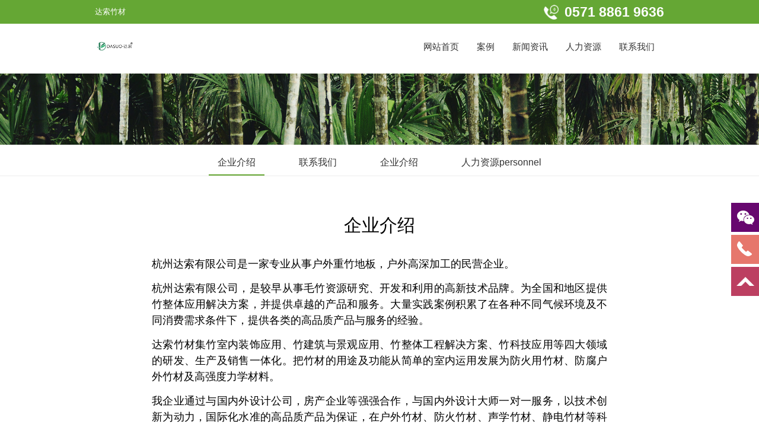

--- FILE ---
content_type: text/html; charset=UTF-8
request_url: http://m.dasuochina.com/about.html
body_size: 5021
content:
<!doctype html>
<html>
<head>
<meta http-equiv="Content-Type" content="text/html; charset=utf-8" />
<meta http-equiv="Cache-Control" content="no-transform"/>
<meta http-equiv="Cache-Control" content="no-siteapp" />
<title>企业介绍 - 关于我们 - 杭州达索--竹材专家-移动版</title>
<meta name="keywords" content="企业介绍,关于我们">
<meta name="description" content="杭州达索有限公司是一家专业从事户外重竹地板，户外高深加工的民营企业......">
<meta name="author" content="杭州达索--竹材专家">
<meta name="application-name" content="杭州达索--竹材专家">
<meta name="msapplication-tooltip" content="杭州达索--竹材专家" />
<meta name="copyright" content="杭州达索有限公司">
<meta name="MSSmartTagsPreventParsing" content="True">
<meta name="TemplateNumber" content="53-0012,172.31.233.31,2955">
<meta http-equiv="MSThemeCompatible" content="Yes">
<link rel="shortcut icon" href="temp/cus/da/su/oc/dasuochina.com/upload/favicon.ico" />
<meta name="applicable-device" content="mobile">
<meta name="apple-mobile-web-app-title" content="杭州达索--竹材专家">
<meta name="apple-mobile-web-app-capable" content="yes" />
<meta name="apple-mobile-web-app-status-bar-style" content="black-translucent" />
<meta name="viewport" content="width=device-width, initial-scale=1.0, user-scalable=no, minimum-scale=1.0, maximum-scale=1.0">
<link rel="canonical"href="http://www.dasuochina.com/about.html" >
	
<base href="http://m.dasuochina.com/">
	
<link href="/cache/style/2955/portal_view_about_mobile_mobile.css?20240316171527" type="text/css" rel="stylesheet"><script src="/cache/style/2955/portal_view_about_mobile_mobile.js?20240316171527" type="text/javascript"></script>
<!---->
<link href="temp/temp/default/default-0001/1/plugins/swiper/swiper.min.css" type="text/css" rel="stylesheet">
<script src="temp/temp/default/default-0001/1/plugins/swiper/swiper.min.js" type="text/javascript"></script>

<!---->
<!--  -->
<!-- <script> -->
<!-- (function(){ -->
    <!-- var bp = document.createElement('script'); -->
    <!-- var curProtocol = window.location.protocol.split(':')[0]; -->
    <!-- if (curProtocol === 'https') { -->
        <!-- bp.src = 'https://zz.bdstatic.com/linksubmit/push.js';         -->
    <!-- } -->
    <!-- else { -->
        <!-- bp.src = 'http://push.zhanzhang.baidu.com/push.js'; -->
    <!-- } -->
    <!-- var s = document.getElementsByTagName("script")[0]; -->
    <!-- s.parentNode.insertBefore(bp, s); -->
<!-- })(); -->
<!-- </script> -->
<!--  -->
<meta name="robots" content="all">


 

</head>
<!--态度云网站建设 https://www.taiduyun.com/-->
<body class="default-basescript-about article_aboutus default-mod-article default-about-article ismobile uid-2955">


<header>
	<div class="bg"></div>
    <div class="mobile-header cl">
        <h1 class="l">
            <a href="http://www.dasuochina.com"><img src="temp/cus/da/su/oc/dasuochina.com/upload/mobile_logo.png" alt="杭州达索--竹材专家" height="50"/><span class="default-site-title">杭州达索--竹材专家</span></a>
        </h1>
        <strong><a href="tel:暂无数据}">暂无数据</strong></a>        <div class="iconfont nav-click r">
        	<div class="text">导航</div
            ><div class="action-r">&#xe644;</div>
            <div class="action-l">&#xe612;</div>
        </div>
    </div>
	
    
</header>
<nav id="mobile-nav">
	<h3>MENU</h3><ul class="default-mobile-nav-menu  cl"><li ><a href="/" target="_self" title=""><span>网站首页</span><em></em></a></li><li ><a href="show-list-10145-1.html" target="_self" title=""><span>案例</span><em></em></a></li><li ><a href="news-list-6623-1.html" target="_self" title=""><span>新闻资讯</span><em></em></a><ul><li ><a href="news-list-6627-1.html" target="_self"><span>行业资讯</span><em></em></a></li><li ><a href="news-list-6625-1.html" target="_self"><span>公司新闻</span><em></em></a></li></ul></li><li ><a href="about-article-4003.html" target="_self" title=""><span>人力资源</span><em></em></a></li><li ><a href="about-article-3973.html" target="_self" title=""><span>联系我们</span><em></em></a></li></ul>
</nav>
<div id="default-mobile-spacing-header"></div>
<div class="wp w1188">

<style>
.uid-2955 .mobile-header strong a{
	display:none;
}
</style>
<article>
	<h3>企业介绍</h3>
	<div class="article-info">
    	<span>1970-01-01</span>
         <span>阅读 5541</span>        <a href="about-list-1969-1.html">关于我们</a>
    </div>
   	<!--div class="summary">杭州达索有限公司是一家专业从事户外重竹地板，户外高深加工的民营企业......</div-->    <div class="content"><div class="default-article-content"><p><span style="font-size: 18px;">杭州达索有限公司是一家专业从事户外重竹地板，户外高深加工的民营企业。</span></p><p><span style="font-size: 18px;">杭州达索有限公司，是较早从事毛竹资源研究、开发和利用的高新技术品牌。为全国和地区提供竹整体应用解决方案，并提供卓越的产品和服务。大量实践案例积累了在各种不同气候环境及不同消费需求条件下，提供各类的高品质产品与服务的经验。</span></p><p><span style="font-size: 18px;">达索竹材集竹室内装饰应用、竹建筑与景观应用、竹整体工程解决方案、竹科技应用等四大领域的研发、生产及销售一体化。把竹材的用途及功能从简单的室内运用发展为防火用竹材、防腐户外竹材及高强度力学材料。</span></p><p><span style="font-size: 18px;">我企业通过与国内外设计公司，房产企业等强强合作，与国内外设计大师一对一服务，以技术创新为动力，国际化水准的高品质产品为保证，在户外竹材、防火竹材、声学竹材、静电竹材等科技领域不断创新与实践，得到了设计师及消费者的一致好评并获得诸多荣誉。企业为始终坚持“为全世界提供绿色环保、健康优质竹材产品”的理念，把科技与可持续发展经济的有效结合作为公司经营基础。充分利用丰富的竹林资源，通过科技创新，拓展竹材运用全新领域，</span></p><p><span style="font-size: 18px;">推动了竹产业可持续发展，且保护和节约木材，改善木材资源短缺,为寻求经济发展和环境保护之间的平衡尽心尽责</span></p><p><br/></p></div></div>
    <nav>
		    		</nav>
</article>



<dl class="otherlist box">
	<dt>相关推荐</dt>
	    <dd>
    	<a href="about-article-3973.html">
            <img class="lazy l" data-original="//pic.tdy.picdns.com/2955/about/202006/29/180243asbcV.jpg@70w_70h_1e_1c.jpg" width="70" height="70" alt="联系我们"/>
            <h4>联系我们</h4>
            <p>联系电话：0571 8861 9636    18069771110杭州总部：浙江省杭州市余杭五常大道华立云立方404</p>
        </a>
    </dd>
    </dl>


</div>
<script>
function closewechatqrcode(){
	$('#default-mobile-footer-wechat-box').hide();
}
function openwechatqrcode(){
	$('#default-mobile-footer-wechat-box').show();
}
</script>
<style>
footer{
	height:55px !important;
}
.mbfootcontact{
	bottom: 30px;
    width:80%;
    margin: 0 10%;
    background-color: rgba(0, 0, 0, 0.4);
    box-shadow: 0 5px 10px rgba(0, 0, 0, 0.1);
    text-align: center;
    border-radius: 20px;
    z-index: 11;
	height:40px;
}
.mbfootcontact a{
	display: inline-block;
    width: 23%;
    line-height: 40px;
    height: 40px;
    text-align: center;
    color: #fff;
    font-weight: normal;
    box-sizing: border-box;
    border-right: 1px solid rgba(255, 255, 255, 0.13);
    font-size: 20px;
    -webkit-text-stroke-width: initial;
}
.mbfootcontact a.c04{
	border:none;
}
#default-mobile-spacing-footer{
	height:0 !important;
}
#default-mobile-footer-wechat-box {
    width: 100%;
    position: fixed;
    bottom: 100px;
    left: 0;
    padding: 0;
    z-index: 2;
    height: 100%;
    top: 0;
    background: rgba(0, 0, 0, 0.33);
}
#default-mobile-footer-wechat-box a {
    position: absolute;
    width: 20px;
    height: 20px;
    top: 50%;
    margin-top: -137px;
    right: 50%;
    margin-right: -137px;
    z-index: 22;
    background: #000;
    border-radius: 50%;
    text-align: center;
    line-height: 20px;
    font-size: 12px;
    border: 2px solid #fff;
    color: #fff;
}
#default-mobile-footer-wechat-box img {
    width: 250px;
    height: auto;
    position: absolute;
    top: 50%;
    left: 50%;
    margin-left: -125px;
    margin-top: -125px;
    box-shadow: 0 0 15px #999;
}
.default-mobile-copyright2{
	padding-bottom:70px;
}

</style>
<div id="default-mobile-footer-wechat-box" style="display:none">
    	<a href="javscript:;" onClick="closewechatqrcode()" class="fcontact iconfont">&#xe80a;</a>
    	<img src="temp/cus/da/su/oc/dasuochina.com/temp/53-0012/201809141830/images/weixin_qrcode.jpg">
    </div>
<footer>


    
 <!--   
	<div class="iconfont cl">
     
        <a href="/" class="l">&#xe610;</a>
        <a href="javascript:;" target="_blank" id="default-mobile-footer-wechat" onClick="openwechatqrcode()">&#xe631;</a>
        <a href="tel:0571 8861 9636" target="_blank" style="margin:0 20px">&#xe613;</a>
        <a href="/kefu.html?qq=171149735" target="_blank">&#xe614;</a>
        <a class="r fnav-click">&#xe616;</a>
    
    </div>
    -->
    <div class="mbfootcontact">
      <a href="/" class="c01 iconfont">&#xe615;</a>
      <a href="/kefu.html?qq=171149735" class="c02 iconfont" target="_blank">&#xe614;</a>
      <a href="tel:0571 8861 9636" class="c02 iconfont">&#xe624;</a>
      <a href="javascript:;" class="c04 iconfont" id="default-mobile-footer-wechat" onClick="openwechatqrcode()">&#xe631;</a>
    </div>
</footer>
<div class="default-mobile-copyright2">
<p><span>Copyright © 2019 <a href="http://www.dasuochina.com" target="_blank" style="text-decoration:underline">杭州达索有限公司</a>版权所有</span><br/><span>备案号：<a href="https://beian.miit.gov.cn/#/Integrated/index" rel="nofollow" target="_blank">浙ICP备18049538号</a></span><br/><span class="support">技术支持：<a href="https://www.onemary.com" target="_blank">万美云计算</a></span></p>
</div>
<p class="default-pc-copyright default-mobile-copyright"><span><a href="sitemap.html" target="_blank">网站地图</a></span><span><a href="http://m.dasuochina.com/sitemap/baidu/2955_sitemap.xml" target="_blank">sitemapM</a></span><span><a href="http://www.dasuochina.com/sitemap/baidu/2955_pc_sitemap.xml" target="_blank">sitemapPC</a></span>
			<span>Copyright © 2026 杭州达索有限公司(<a href="http://www.dasuochina.com" target="_blank">dasuochina.com</a>)版权所有</span><span>备案号：<a href="https://beian.miit.gov.cn/" rel="nofollow" target="_blank">浙ICP备18049538号</a></span><span class="support">技术支持：<a href="https://www.onemary.com" target="_blank">万美云计算</a></span><span>关键词：企业介绍 关于我们</span><span></span></p>
<div id="default-mobile-spacing-footer"></div>
<!--  -->
<!-- <div style="display:none"><script language="javascript" src="https://s13.cnzz.com/z_stat.php?id=1263042053&web_id=1263042053 " > </script></div> -->
<!--  -->
<style>
	.tipsall{
		position: fixed;
		line-height: 50px;
		background: #fff;
		z-index: 50;
		bottom: 10px;
		left: 50%;
		border-radius: 10px;
		padding: 0 20px;
		box-shadow: 0 0 10px rgba(0,0,0,0.1);
		transform: translateX(-50%);
	}
	.ismobile .tipsall {
		position: fixed;
		bottom: 5px;
		padding: 4px 10px;
		transform: translateX(-50%);
		line-height: inherit;
		font-size: 12px;
		width: auto;
		box-sizing: border-box;
		text-align: center;
		border-radius: 50px;
		white-space: nowrap;
		background: rgba(255,255,255,0.9);
	}
</style>


<div id="default-append"></div>

	


<img src="temp/cus/da/su/oc/dasuochina.com/temp/53-0012/201809141830/images/weixin_qrcode.jpg" style="display:none">
<!---->
<div id="article-swiper" style="display: none">
  <div class="article-swiperbox">
    <div class="swiper-container">
        <div class="swiper-wrapper" id="imgs"></div>
    </div>
	</div>
	 <div class="swiper-button-prev"></div>
     <div class="swiper-button-next"></div>
</div>
</body>
<script type="text/javascript">

<!---->
if($('#default-article-content img').length > 0){
	var imgContent = document.getElementById('imgs');
	var imgs = document.getElementById('default-article-content').querySelectorAll('img');
	var swiperElement = document.getElementById('article-swiper');
	for (let i = 0; i < imgs.length; i++) {
		imgs[i].setAttribute('index', i);
		imgs[i].onclick = openArticleSlider;
		var div = document.createElement('div');
		div.className = 'swiper-slide';
		var zoom = document.createElement('div');
		zoom.className = 'swiper-zoom-container';
		zoom.appendChild(imgs[i].cloneNode());
		div.appendChild(zoom);
		imgContent.appendChild(div);
	}

	// 幻灯片容器
	var articleSwiper = new Swiper('.article-swiperbox .swiper-container', {
		zoom: true,
		navigation: {
			nextEl: '.swiper-button-next',
			prevEl: '.swiper-button-prev',
		},
		observer: true,
		observeParents: true
	});
	function openArticleSlider(event) {
		var index = event.srcElement.getAttribute('index');
		articleSwiper.slideTo(index, 0, false);
		swiperElement.style.display = 'block';
		$('body').addClass('back000');
	}
	$('.article-swiperbox').click(function(){
		swiperElement.style.display = 'none';
		$('body').removeClass('back000');
	});
}
</script>
</html>









--- FILE ---
content_type: text/html; charset=UTF-8
request_url: http://www.dasuochina.com/about.html
body_size: 4375
content:
<!doctype html>
<html>
<head>
<meta http-equiv="Content-Type" content="text/html; charset=utf-8" />
<meta http-equiv="Cache-Control" content="no-transform"/>
<meta http-equiv="Cache-Control" content="no-siteapp" />
<title>企业介绍 - 关于我们 - 杭州达索--竹材专家</title>
<meta name="keywords" content="企业介绍,关于我们">
<meta name="description" content="杭州达索有限公司是一家专业从事户外重竹地板，户外高深加工的民营企业......">
<meta name="author" content="杭州达索--竹材专家">
<meta name="application-name" content="杭州达索--竹材专家">
<meta name="msapplication-tooltip" content="杭州达索--竹材专家" />
<meta name="copyright" content="杭州达索有限公司">
<meta name="MSSmartTagsPreventParsing" content="True">
<meta name="TemplateNumber" content="53-0012,172.31.233.31,2955">
<meta http-equiv="MSThemeCompatible" content="Yes">
<link rel="shortcut icon" href="temp/cus/da/su/oc/dasuochina.com/upload/favicon.ico" />
<meta name="applicable-device" content="pc">
<meta http-equiv="X-UA-Compatible" content="IE=Edge,chrome=1">
<meta name="renderer" content="webkit">
<link rel="alternate" media="only screen and (max-width: 640px)" href="http://m.dasuochina.com/about.html" >
<meta name="mobile-agent" content="format=html5; url=http://m.dasuochina.com/about.html"/>
	
<base href="http://www.dasuochina.com/" >
	
<link href="/cache/style/2955/portal_view_about.css?20240316125549" type="text/css" rel="stylesheet"><script src="/cache/style/2955/portal_view_about.js?20240316125549" type="text/javascript"></script>
<!---->
<link href="temp/temp/default/default-0001/1/plugins/swiper/swiper.min.css" type="text/css" rel="stylesheet">
<script src="temp/temp/default/default-0001/1/plugins/swiper/swiper.min.js" type="text/javascript"></script>

<!---->
<!--  -->
<!-- <script> -->
<!-- (function(){ -->
    <!-- var bp = document.createElement('script'); -->
    <!-- var curProtocol = window.location.protocol.split(':')[0]; -->
    <!-- if (curProtocol === 'https') { -->
        <!-- bp.src = 'https://zz.bdstatic.com/linksubmit/push.js';         -->
    <!-- } -->
    <!-- else { -->
        <!-- bp.src = 'http://push.zhanzhang.baidu.com/push.js'; -->
    <!-- } -->
    <!-- var s = document.getElementsByTagName("script")[0]; -->
    <!-- s.parentNode.insertBefore(bp, s); -->
<!-- })(); -->
<!-- </script> -->
<!--  -->
<meta name="robots" content="all">


 

</head>
<!--态度云网站建设 https://www.taiduyun.com/-->
<body class="default-basescript-about article_aboutus default-mod-article default-about-article ispc uid-2955">





<div class="header cl">
	 	<div class="top_t"><div class="h01 cl"><h3>达索竹材</h3><h4>0571 8861 9636</h4></div></div>
 		 <div class="nav_box cl">
	  <h3 class="logo l"><img src="temp/cus/da/su/oc/dasuochina.com/upload/logo.png" alt="杭州达索--竹材专家"></h3>
	  <div class="bignav r"><ul class="default-pc-nav-menu  nav cl"><li ><a href="/" target="_self" title=""><span>网站首页</span><em></em></a></li><li ><a href="show-list-10145-1.html" target="_self" title=""><span>案例</span><em></em></a></li><li ><a href="news-list-6623-1.html" target="_self" title=""><span>新闻资讯</span><em></em></a><ul><li ><a href="news-list-6627-1.html" target="_self"><span>行业资讯</span><em></em></a></li><li ><a href="news-list-6625-1.html" target="_self"><span>公司新闻</span><em></em></a></li></ul></li><li ><a href="about-article-4003.html" target="_self" title=""><span>人力资源</span><em></em></a></li><li ><a href="about-article-3973.html" target="_self" title=""><span>联系我们</span><em></em></a></li></ul><ins></ins></div>
	 </div>
</div>

<div class="gbanner">
	       <img src="//pic.tdy.picdns.com/2955/block/1276523612/20181025gjV6J.jpg@1920w_180h_1e_1c.jpg" _src="//pic.tdy.picdns.com/2955/block/1276523612/20181025gjV6J.jpg" width="1920" height="180"/>
    </div>










<div class="wp"></div>

<div class="vab_box">
	<div class="l_nav"><ul class="default-pc-sidebar-ul  list-nav wp"><li class="a"><a href="about.html">企业介绍</a></li>
						<li>
							<a href="about-article-3973.html">联系我们</a>
						</li>
				<li>
					<a href="about-list-1987-1.html">企业介绍<span></span></a>
				</li>
				<li>
					<a href="about-list-2023-1.html">人力资源<span>personnel</span></a>
				</li></ul></div>
	<div class="article wp">
		<h1>企业介绍</h1>
		<div class="pub"> </div>
		<div class="default-article-content"><p><span style="font-size: 18px;">杭州达索有限公司是一家专业从事户外重竹地板，户外高深加工的民营企业。</span></p><p><span style="font-size: 18px;">杭州达索有限公司，是较早从事毛竹资源研究、开发和利用的高新技术品牌。为全国和地区提供竹整体应用解决方案，并提供卓越的产品和服务。大量实践案例积累了在各种不同气候环境及不同消费需求条件下，提供各类的高品质产品与服务的经验。</span></p><p><span style="font-size: 18px;">达索竹材集竹室内装饰应用、竹建筑与景观应用、竹整体工程解决方案、竹科技应用等四大领域的研发、生产及销售一体化。把竹材的用途及功能从简单的室内运用发展为防火用竹材、防腐户外竹材及高强度力学材料。</span></p><p><span style="font-size: 18px;">我企业通过与国内外设计公司，房产企业等强强合作，与国内外设计大师一对一服务，以技术创新为动力，国际化水准的高品质产品为保证，在户外竹材、防火竹材、声学竹材、静电竹材等科技领域不断创新与实践，得到了设计师及消费者的一致好评并获得诸多荣誉。企业为始终坚持“为全世界提供绿色环保、健康优质竹材产品”的理念，把科技与可持续发展经济的有效结合作为公司经营基础。充分利用丰富的竹林资源，通过科技创新，拓展竹材运用全新领域，</span></p><p><span style="font-size: 18px;">推动了竹产业可持续发展，且保护和节约木材，改善木材资源短缺,为寻求经济发展和环境保护之间的平衡尽心尽责</span></p><p><br/></p></div>
	</div>
</div>











<div>
</div>


<div class="f_box">
	<div class="footer1 cl">
		<div class="f_logo l">
			<img src="temp/cus/da/su/oc/dasuochina.com/temp/53-0012/201809141830/images/logo02.png" width="300" height="75">
			<h3>联系电话：0571 8861 9636</h3>
			<h3>联系地址：浙江省杭州市余杭五常大道华立云立方</h3>
		</div>
		<div class="dbewm r">
			<h2>微信公众号</h2>
			<img src="temp/cus/da/su/oc/dasuochina.com/temp/53-0012/201809141830/images/weixin_qrcode.jpg" width="120" height="120">
			<h3>扫一扫关注我们</h3>
		</div>
		<div class="dbab r">
						<h2>关于我们</h2>
			<ul><li><a href="about.html" target="_blank"><h3>企业介绍</h3></a></li><li><a href="about-article-3973.html" target="_blank"><h3>联系方式</h3></a></li><li><a href="about-article-3971.html" target="_blank"><h3>加入我们</h3></a></li><li><a href="about-article-3969.html" target="_blank"><h3>企业文化</h3></a></li></ul>
					</div>
		<div class="dbal r">
						<h2>案例</h2>
			<ul><li><a href="show-list-10149-1.html" target="_blank"><h3>户外竹材案例</h3></a></li><li><a href="show-list-10149-1.html" target="_blank"><h3>室内综合应用</h3></a></li></ul>
					</div>
		<div class="dbjs r">
						<h2>竹材应用</h2>
			<ul><li><a href="show-list-10167-1.html" target="_blank"><h3>户外竹材</h3></a></li><li><a href="show-list-10171-1.html" target="_blank"><h3>室内竹地板</h3></a></li></ul>
					</div>
		<div class="dbxw r">
						<h2>新闻资讯</h2>
			<ul><li><a href="news-list-6625-1.html" target="_blank"><h3>公司新闻</h3></a></li><li><a href="news-list-6627-1.html" target="_blank"><h3>行业资讯</h3></a></li></ul>
					</div>
	</div>
</div>

<div class="jishu"><p class="default-pc-copyright"><span><a href="sitemap.html" target="_blank">网站地图</a></span><span><a href="http://m.dasuochina.com/sitemap/baidu/2955_sitemap.xml" target="_blank">sitemapM</a></span><span><a href="http://www.dasuochina.com/sitemap/baidu/2955_pc_sitemap.xml" target="_blank">sitemapPC</a></span>
			<span>Copyright © 2026 杭州达索有限公司(<a href="http://www.dasuochina.com" target="_blank">dasuochina.com</a>)版权所有</span><span>备案号：<a href="https://beian.miit.gov.cn/" rel="nofollow" target="_blank">浙ICP备18049538号</a></span><span class="support">技术支持：<a href="https://www.onemary.com" target="_blank">万美云计算</a></span><span>关键词：企业介绍 关于我们</span><span></span></p></div>





<div class="con09">
  <ul>
   <li class="wx09"><img src="temp/cus/da/su/oc/dasuochina.com/temp/53-0012/201809141830/images/weixin_qrcode.jpg" width="150" height="150" alt="微信二维码"/></li>
   <li class="tel09"> <p>0571 8861 9636</p></li>
   <li class="top"><img src="temp/temp/53/53-0012/201809141830/images/ll06.png" width="161" height="49" alt="返回"/></li>
  </ul>
</div>





<div id="default-mobile-spacing-footer"></div>
<!--  -->
<!-- <div style="display:none"><script language="javascript" src="https://s13.cnzz.com/z_stat.php?id=1263042053&web_id=1263042053 " > </script></div> -->
<!--  -->
<style>
	.tipsall{
		position: fixed;
		line-height: 50px;
		background: #fff;
		z-index: 50;
		bottom: 10px;
		left: 50%;
		border-radius: 10px;
		padding: 0 20px;
		box-shadow: 0 0 10px rgba(0,0,0,0.1);
		transform: translateX(-50%);
	}
	.ismobile .tipsall {
		position: fixed;
		bottom: 5px;
		padding: 4px 10px;
		transform: translateX(-50%);
		line-height: inherit;
		font-size: 12px;
		width: auto;
		box-sizing: border-box;
		text-align: center;
		border-radius: 50px;
		white-space: nowrap;
		background: rgba(255,255,255,0.9);
	}
</style>


<div id="default-append"></div>

	


<img src="temp/cus/da/su/oc/dasuochina.com/temp/53-0012/201809141830/images/weixin_qrcode.jpg" style="display:none">
<!---->
<div id="article-swiper" style="display: none">
  <div class="article-swiperbox">
    <div class="swiper-container">
        <div class="swiper-wrapper" id="imgs"></div>
    </div>
	</div>
	 <div class="swiper-button-prev"></div>
     <div class="swiper-button-next"></div>
</div>
</body>
<script type="text/javascript">

<!---->
if($('#default-article-content img').length > 0){
	var imgContent = document.getElementById('imgs');
	var imgs = document.getElementById('default-article-content').querySelectorAll('img');
	var swiperElement = document.getElementById('article-swiper');
	for (let i = 0; i < imgs.length; i++) {
		imgs[i].setAttribute('index', i);
		imgs[i].onclick = openArticleSlider;
		var div = document.createElement('div');
		div.className = 'swiper-slide';
		var zoom = document.createElement('div');
		zoom.className = 'swiper-zoom-container';
		zoom.appendChild(imgs[i].cloneNode());
		div.appendChild(zoom);
		imgContent.appendChild(div);
	}

	// 幻灯片容器
	var articleSwiper = new Swiper('.article-swiperbox .swiper-container', {
		zoom: true,
		navigation: {
			nextEl: '.swiper-button-next',
			prevEl: '.swiper-button-prev',
		},
		observer: true,
		observeParents: true
	});
	function openArticleSlider(event) {
		var index = event.srcElement.getAttribute('index');
		articleSwiper.slideTo(index, 0, false);
		swiperElement.style.display = 'block';
		$('body').addClass('back000');
	}
	$('.article-swiperbox').click(function(){
		swiperElement.style.display = 'none';
		$('body').removeClass('back000');
	});
}
</script>
</html>









--- FILE ---
content_type: text/css
request_url: http://m.dasuochina.com/cache/style/2955/portal_view_about_mobile_mobile.css?20240316171527
body_size: 12145
content:
/*!

 * ui-dialog.css

 * Date: 2014-07-03

 * https://github.com/aui/artDialog

 * (c) 2009-2014 TangBin, http://www.planeArt.cn

 *

 * This is licensed under the GNU LGPL, version 2.1 or later.

 * For details, see: http://www.gnu.org/licenses/lgpl-2.1.html

 */

.ui-dialog {

    *zoom:1;

    _float: left;

    position: relative;

    background-color: #FFF;

    border: 1px solid #999;

    border-radius: 6px;

    outline: 0;

    background-clip: padding-box;

    font-family: Helvetica, arial, sans-serif;

    font-size: 14px;

    line-height: 1.428571429;

    color: #333;

    opacity: 0;

    -webkit-transform: scale(0);

    transform: scale(0);

    -webkit-transition: -webkit-transform .15s ease-in-out, opacity .15s ease-in-out;

    transition: transform .15s ease-in-out, opacity .15s ease-in-out;

}

.ui-popup-show .ui-dialog {

    opacity: 1;

    -webkit-transform: scale(1);

    transform: scale(1);

}

.ui-popup-focus .ui-dialog {

    box-shadow: 0 0 8px rgba(0, 0, 0, 0.1);

}

.ui-popup-modal .ui-dialog {

    box-shadow: 0 0 8px rgba(0, 0, 0, 0.1), 0 0 256px rgba(255, 255, 255, .3);

}

.ui-dialog-grid {

    width: auto;

    margin: 0;

	padding:25px;

    border: 0 none;

    border-collapse:collapse;

    border-spacing: 0;

    background: transparent;

}

.ui-dialog-header,

.ui-dialog-body,

.ui-dialog-footer {

    padding: 0;

    border: 0 none;

    text-align: left;

    background: transparent;

}

.ui-dialog-header {

    white-space: nowrap;

    border-bottom: 1px solid #E5E5E5;

}

.ui-dialog-close {

    position: relative;

    _position: absolute;

    float: right;

    top: 13px;

    right: 13px;

    _height: 26px;

    padding: 0 4px;

    font-size: 21px;

    font-weight: bold;

    line-height: 1;

    color: #000;

    text-shadow: 0 1px 0 #FFF;

    opacity: .2;

    filter: alpha(opacity=20);

    cursor: pointer;

    background: transparent;

    _background: #FFF;

    border: 0;

    -webkit-appearance: none;

}

.ui-dialog-close:hover,

.ui-dialog-close:focus {

    color: #000000;

    text-decoration: none;

    cursor: pointer;

    outline: 0;

    opacity: 0.5;

    filter: alpha(opacity=50);

}

.ui-dialog-title {

    margin: 0;

    line-height: 1.428571429;

    min-height: 16.428571429px;

    padding: 15px;

    overflow:hidden; 

    white-space: nowrap;

    text-overflow: ellipsis;

    font-weight: bold;

    cursor: default;

}

.ui-dialog-body {

    padding: 20px;

    text-align: center;

}

.ui-dialog-content {

    display: inline-block;

    position: relative;

    vertical-align: middle;

    *zoom: 1;

    *display: inline;

    text-align: left;

}

.ui-dialog-footer {

    padding: 0 20px 20px 20px;

}

.ui-dialog-statusbar {

    float: left;

    margin-right: 20px;

    padding: 6px 0;

    line-height: 1.428571429;

    font-size: 14px;

    color: #888;

    white-space: nowrap;

}

.ui-dialog-statusbar label:hover {

    color: #333;

}

.ui-dialog-statusbar input,

.ui-dialog-statusbar .label {

    vertical-align: middle;

}

.ui-dialog-button {

    float: right;

    white-space: nowrap;

}

.ui-dialog-footer button+button {

    margin-bottom: 0;

    margin-left: 5px;

}

.ui-dialog-footer button {

    width:auto;

    overflow:visible;

    display: inline-block;

    padding: 6px 12px;

    _margin-left: 5px;

    margin-bottom: 0;

    font-size: 14px;

    font-weight: normal;

    line-height: 1.428571429;

    text-align: center;

    white-space: nowrap;

    vertical-align: middle;

    cursor: pointer;

    background-image: none;

    border: 1px solid transparent;

    border-radius: 4px;

    -webkit-user-select: none;

     -moz-user-select: none;

      -ms-user-select: none;

       -o-user-select: none;

          user-select: none;

}



.ui-dialog-footer button:focus {

  outline: thin dotted #333;

  outline: 5px auto -webkit-focus-ring-color;

  outline-offset: -2px;

}



.ui-dialog-footer button:hover,

.ui-dialog-footer button:focus {

  color: #333333;

  text-decoration: none;

}



.ui-dialog-footer button:active {

  background-image: none;

  outline: 0;

  -webkit-box-shadow: inset 0 3px 5px rgba(0, 0, 0, 0.125);

          box-shadow: inset 0 3px 5px rgba(0, 0, 0, 0.125);

}

.ui-dialog-footer button[disabled] {

  pointer-events: none;

  cursor: not-allowed;

  opacity: 0.65;

  filter: alpha(opacity=65);

  -webkit-box-shadow: none;

          box-shadow: none;

}



.ui-dialog-footer button {

  color: #333333;

  background-color: #ffffff;

  border-color: #cccccc;

}



.ui-dialog-footer button:hover,

.ui-dialog-footer button:focus,

.ui-dialog-footer button:active {

  color: #333333;

  background-color: #ebebeb;

  border-color: #adadad;

}



.ui-dialog-footer button:active{

  background-image: none;

}



.ui-dialog-footer button[disabled],

.ui-dialog-footer button[disabled]:hover,

.ui-dialog-footer button[disabled]:focus,

.ui-dialog-footer button[disabled]:active {

  background-color: #ffffff;

  border-color: #cccccc;

}



.ui-dialog-footer button.ui-dialog-autofocus {

  color: #ffffff;

  background-color: #428bca;

  border-color: #357ebd;

}



.ui-dialog-footer button.ui-dialog-autofocus:hover,

.ui-dialog-footer button.ui-dialog-autofocus:focus,

.ui-dialog-footer button.ui-dialog-autofocus:active {

  color: #ffffff;

  background-color: #3276b1;

  border-color: #285e8e;

}



.ui-dialog-footer button.ui-dialog-autofocus:active {

  background-image: none;

}

.ui-popup-top-left .ui-dialog,

.ui-popup-top .ui-dialog,

.ui-popup-top-right .ui-dialog {

    top: -8px;

}

.ui-popup-bottom-left .ui-dialog,

.ui-popup-bottom .ui-dialog,

.ui-popup-bottom-right .ui-dialog {

    top: 8px;

}

.ui-popup-left-top .ui-dialog,

.ui-popup-left .ui-dialog,

.ui-popup-left-bottom .ui-dialog {

    left: -8px;

}

.ui-popup-right-top .ui-dialog,

.ui-popup-right .ui-dialog,

.ui-popup-right-bottom .ui-dialog {

    left: 8px;

}



.ui-dialog-arrow-a,

.ui-dialog-arrow-b {

    position: absolute;

    display: none;

    width: 0;

    height: 0;

    overflow:hidden;

    _color:#FF3FFF;

    _filter:chroma(color=#FF3FFF);

    border:8px dashed transparent;

}

.ui-popup-follow .ui-dialog-arrow-a,

.ui-popup-follow .ui-dialog-arrow-b{

    display: block;

}

.ui-popup-top-left .ui-dialog-arrow-a,

.ui-popup-top .ui-dialog-arrow-a,

.ui-popup-top-right .ui-dialog-arrow-a {

    bottom: -16px;

    border-top:8px solid #7C7C7C;

}

.ui-popup-top-left .ui-dialog-arrow-b,

.ui-popup-top .ui-dialog-arrow-b,

.ui-popup-top-right .ui-dialog-arrow-b {

    bottom: -15px;

    border-top:8px solid #fff;

}

.ui-popup-top-left .ui-dialog-arrow-a,

.ui-popup-top-left .ui-dialog-arrow-b  {

    left: 15px;

}

.ui-popup-top .ui-dialog-arrow-a,

.ui-popup-top .ui-dialog-arrow-b  {

    left: 50%;

    margin-left: -8px;

}

.ui-popup-top-right .ui-dialog-arrow-a,

.ui-popup-top-right .ui-dialog-arrow-b {

    right: 15px;

}

.ui-popup-bottom-left .ui-dialog-arrow-a,

.ui-popup-bottom .ui-dialog-arrow-a,

.ui-popup-bottom-right .ui-dialog-arrow-a {

    top: -16px;

    border-bottom:8px solid #7C7C7C;

}

.ui-popup-bottom-left .ui-dialog-arrow-b,

.ui-popup-bottom .ui-dialog-arrow-b,

.ui-popup-bottom-right .ui-dialog-arrow-b {

    top: -15px;

    border-bottom:8px solid #fff;

}

.ui-popup-bottom-left .ui-dialog-arrow-a,

.ui-popup-bottom-left .ui-dialog-arrow-b {

    left: 15px;

}

.ui-popup-bottom .ui-dialog-arrow-a,

.ui-popup-bottom .ui-dialog-arrow-b {

    margin-left: -8px;

    left: 50%;

}

.ui-popup-bottom-right .ui-dialog-arrow-a,

.ui-popup-bottom-right .ui-dialog-arrow-b {

    right: 15px;

}

.ui-popup-left-top .ui-dialog-arrow-a,

.ui-popup-left .ui-dialog-arrow-a,

.ui-popup-left-bottom .ui-dialog-arrow-a {

    right: -16px;

    border-left:8px solid #7C7C7C;

}

.ui-popup-left-top .ui-dialog-arrow-b,

.ui-popup-left .ui-dialog-arrow-b,

.ui-popup-left-bottom .ui-dialog-arrow-b {

    right: -15px;

    border-left:8px solid #fff;

}

.ui-popup-left-top .ui-dialog-arrow-a,

.ui-popup-left-top .ui-dialog-arrow-b {

    top: 15px;

}

.ui-popup-left .ui-dialog-arrow-a,

.ui-popup-left .ui-dialog-arrow-b {

    margin-top: -8px;

    top: 50%;

}

.ui-popup-left-bottom .ui-dialog-arrow-a,

.ui-popup-left-bottom .ui-dialog-arrow-b {

    bottom: 15px;

}

.ui-popup-right-top .ui-dialog-arrow-a,

.ui-popup-right .ui-dialog-arrow-a,

.ui-popup-right-bottom .ui-dialog-arrow-a {

    left: -16px;

    border-right:8px solid #7C7C7C;

}

.ui-popup-right-top .ui-dialog-arrow-b,

.ui-popup-right .ui-dialog-arrow-b,

.ui-popup-right-bottom .ui-dialog-arrow-b {

    left: -15px;

    border-right:8px solid #fff;

}

.ui-popup-right-top .ui-dialog-arrow-a,

.ui-popup-right-top .ui-dialog-arrow-b {

    top: 15px;

}

.ui-popup-right .ui-dialog-arrow-a,

.ui-popup-right .ui-dialog-arrow-b {

    margin-top: -8px;

    top: 50%;

}

.ui-popup-right-bottom .ui-dialog-arrow-a,

.ui-popup-right-bottom .ui-dialog-arrow-b {

    bottom: 15px;

}





@-webkit-keyframes ui-dialog-loading {

    0% {

        -webkit-transform: rotate(0deg);

    }

    100% {

        -webkit-transform: rotate(360deg);

    }

}

@keyframes ui-dialog-loading {

    0% {

        transform: rotate(0deg);

    }

    100% {

        transform: rotate(360deg);

    }

}



.ui-dialog-loading {

    vertical-align: middle;

    position: relative;

    display: block;

    *zoom: 1;

    *display: inline;

    overflow: hidden;

    width: 32px;

    height: 32px;

    top: 50%;

    margin: -16px auto 0 auto;

    font-size: 0;

    text-indent: -999em;

    color: #666;

}

.ui-dialog-loading {

    width: 100%\9;

    text-indent: 0\9;

    line-height: 32px\9;

    text-align: center\9;

    font-size: 12px\9;

}



.ui-dialog-loading::after {

    position: absolute;

    content: '';

    width: 3px;

    height: 3px;

    margin: 14.5px 0 0 14.5px;

    border-radius: 100%;

    box-shadow: 0 -10px 0 1px #ccc, 10px 0px #ccc, 0 10px #ccc, -10px 0 #ccc, -7px -7px 0 0.5px #ccc, 7px -7px 0 1.5px #ccc, 7px 7px #ccc, -7px 7px #ccc;

    -webkit-transform: rotate(360deg);

    -webkit-animation: ui-dialog-loading 1.5s infinite linear;

    transform: rotate(360deg);

    animation: ui-dialog-loading 1.5s infinite linear;

    display: none\9;

}


@charset "utf-8";

/***

 .ispc //PC专用

 .ismobile //移动专用

***/

/*初始化样式表*/

body,ol,ul,h1,h2,h3,h4,h5,h6,p,th,td,dl,dd,form,fieldset,legend,input,textarea,select{margin:0;padding:0;}

body{font:0.75em/1.5 Arial, Verdana, "Microsoft Yahei","微软雅黑","宋体",Helvetica,sans-serif; -webkit-text-size-adjust:100%; }

h1,h2,h3,h4,h5,h6{ font-weight:400;}

a{ color:#333; text-decoration:none;}

a:hover{text-decoration:none;}

/*

*{

	transition-property:border-color, background-color, color;

	transition-duration:.3s;

	transition-timing-function:ease-in;

	transition-delay:.1s;

}

*/



li{list-style:none;}

img{border:0;vertical-align:middle;}

table{border-collapse:collapse;border-spacing:0;}

p{word-wrap:break-word}



/*icon 字体样式*/

@font-face {font-family: "iconfont";

  src: url("/temp/temp/default/default-0001/1/images/font/iconfont.eot"); /* IE9*/

  src: url("/") format('embedded-opentype'), /* IE6-IE8 */

  url("/temp/temp/default/default-0001/1/images/font/iconfont.woff") format('woff'), /* chrome、firefox */

  url("/temp/temp/default/default-0001/1/images/font/iconfont.ttf") format('truetype'), /* chrome、firefox、opera、Safari, Android, iOS 4.2+*/

  url("/") format('svg'); /* iOS 4.1- */

}



.iconfont {

  font-family:"iconfont" !important;

  font-size:16px;

  font-style:normal;

  -webkit-font-smoothing: antialiased;

  -webkit-text-stroke-width: 0.2px;

  -moz-osx-font-smoothing: grayscale;

}



/*文章内容样式初始化*/

.default-article-content{ text-align: justify; font-size:14px;}

.default-article-content a{ color:blue;}

.default-article-content ul{ padding-left: 20px;}

.default-article-content li{ list-style-type: inherit;}

.default-article-content h1,

.default-article-content h2,

.default-article-content h3,

.default-article-content h4,

.default-article-content h5,

.default-article-content h6{

	margin-top:1em;

	margin-bottom:1em;

	font-weight:bold;

}

.default-article-content td{

	border:1px solid #333;

}

.default-article-content p{

	margin-top:1em;

	margin-bottom:1em;

}

.default-article-content img{

	max-width:100%;

}

/*控制网页宽度*/

.wp{ width:1188px; margin:0 auto;}

.w960 .wp, .w960 .w1188{ width:960px;}



/*浮动设置*/

.l,.left{float:left;}

.r,.right{float:right;}



/*清除浮动*/

.cl{zoom:1;}

.cl:after{content:"."; display:block; height:0px; clear:both; visibility:hidden;}



/*单行文本*/

.s{white-space: nowrap; text-overflow: ellipsis; overflow: hidden; display: block;}



/*边距*/

.ispc .mr0{ margin-right:0 !important;}



/*快转化 可见*/

.block{ display:block;}

.none{ display:none;}



/*页面加载中*/

#global_showload{background:url("/temp/temp/default/default-0001/1/images/showload.gif"); position:fixed; z-index:1025; top: 50%; left:50%; width: 130px; height:130px; margin-left:-75px; margin-top:-75px;}

/*图片上传中状态*/

.imgloading{background:url(/temp/temp/default/default-0001/1/images/load.gif); height: 100px; margin-top: -100px; position: relative;}

/*禁止编辑器上传本地视频*/

#videoTab #upload,#videoTab .tabhead span{ display:none;}

/*百度地图默认宽度*/



.ueditor_baidumap{min-width:700px; max-width:1188px;}





/*分页按钮*/

.page{ font-size:14px; line-height:28px;}

.page a{display:block; float:left; padding:0 12px; border:1px solid #dedede; border-radius:3px; margin-right:8px; margin-top:8px;}

.page a.a,.page a:hover{background:#ccc; color:#fff;}

/*默认导航样式*/

.default-pc-nav-menu{}

.default-pc-nav-menu li{ position: relative;}

.default-pc-nav-menu > li li{ position: relative; width: 100%; white-space: nowrap;}

.default-pc-nav-menu ul{ display: none; position: absolute; z-index: 2;}

.default-pc-nav-menu > li > ul{ top: 100%; left: 0;}

.default-pc-nav-menu > li > ul > li > ul{ top: 0; left: 100%;}

.default-pc-nav-menu > li{ float: left;}

.default-pc-nav-menu li a em{ display: none; font-style:initial;}

.default-pc-nav-menu > li:hover > ul{display: block;}

.default-pc-nav-menu > li ul > li:hover > ul{ display: block;}



/*友情链接默认样式*/

.default-pc-links-text{}

.default-pc-links-text dt,.default-pc-links-text dd{ float: left;}



.default-pc-links-pic li{ float:left;}



/*默认版权样式*/

.default-pc-copyright{

	width:70%;

	line-height: 2;

	color:#666;

	font-size:12px;

}

.default-pc-copyright a {

	color: #FFD400;

	font-size:12px;

}

.default-pc-copyright span{

	display: inline-block;

	white-space:nowrap;

	margin-right: 10px;

}



/*默认发布文章按钮*/

.default-pc-button-publish{

	padding-left:21px;

	background: no-repeat url("/temp/temp/default/default-0001/1/images/publish.png");

	transition:opacity .3s;

}

.default-pc-button-publish:hover{

	opacity:0.5;

}

/*默认编辑文章 && 删除*/

.default-pc-button-edit a{

	margin-left:10px;

	font-size: 14px;

	color: #ccc;

}

.default-pc-button-edit a:hover{

	color:#000;

}



/*默认背景音乐*/

.default-bgmp3{

	display:block;

	position: fixed;

	bottom: 60px;

	left: 30px;

	z-index:999;

	width:200px;

	max-width:30%;

	

}

.default-bgmp3 audio{

	width:100%; 

	opacity:0.5;

}









.default-append{ display:none;}



/*幻灯片默认样式*/

.default-slider { 

	position: relative; 

	overflow: auto; 

}

.default-slider li { 

	list-style: none; 

}

.default-slider ul li {

	float: left;   

	width: 100%; 

	overflow: hidden;

}

.default-slider ul li img{

	position: relative;

	left: 50%;

	height: auto;

	/*margin-left:-960px;*/

}

.default-slider .dots{

	position: absolute;

	bottom: 10px;

	width: 100%;

	text-align: center;

}

.default-slider .dots li{ 

	display: inline-block;

  	cursor: pointer;

  	background-color: #fff;

  	margin: 5px;

  	width: 47px;

  	font-size:0;

  	height: 12px;

 }

 .default-slider .dots li{

	*display: inline;

}

 .default-slider .dots li.active{ background-color: #FFE401;}

 .default-slider .next,.default-slider .prev{

	position:absolute; 

	bottom:50%; 

	width:50px; height:100px; 

	margin-bottom:-50px; 

	opacity:0.7; 

	font: 50px/58px Simsun; 

	color:#fff; 

	line-height:100px; 

	text-align:center;

}

.default-slider .next:hover,.default-slider .prev:hover{

	background-color:#000;

}

.default-slider .next{ right:0;}

.default-slider .prev{ left:0;}









.default-pc-sidebar-dl{ border:1px solid #dedede;}

.default-pc-sidebar-dl dt, .default-pc-sidebar-dl dd{ border-bottom:1px solid #dedede;}

.default-pc-sidebar-dl dt, .default-pc-sidebar-dl dd a{ display:block; line-height:48px; padding:0 28px;}



.default-pc-contactcard li,.default-pc-contactcard dd{ background: no-repeat; background-position: 0 center; padding-left: 30px;}

.default-pc-contactcard .add{ background-image: url("/temp/temp/default/default-0001/1/images/contactcard/address.png");}

.default-pc-contactcard .tel{ background-image: url("/temp/temp/default/default-0001/1/images/contactcard/mobile.png");}

.default-pc-contactcard .email{ background-image: url("/temp/temp/default/default-0001/1/images/contactcard/email.png");}

.default-pc-contactcard .fax{ background-image: url("/temp/temp/default/default-0001/1/images/contactcard/weixin.png");}





/*幻灯片样式*/

.default-slider-2{ position:relative;}

.default-slider-2 .default-slider-box{ position:relative; width:100%; overflow:hidden; }

.default-slider-2 .next, 

.default-slider-2 .prev{ position:absolute;}

.default-slider-2 .dots { 

	position:absolute; 

	width:100%;

	bottom:10px; 

	text-align:center;

}

.default-slider-2 .dots span{

	display: inline-block;

  	background-color: #fff;

  	margin: 5px;

  	width: 47px;

  	font-size: 0;

  	height: 12px;

	cursor:pointer;

}

.default-slider-2 .dots span{ *display: inline } /*IE兼容*/

.default-slider-2 > .dots > span{ *display:inline;}	/*IE兼容*/

.default-slider-2 > .dots > span.active{ background-color:red;}



.default-slider-box > ul > li{ position:relative; overflow:hidden;}

.default-slider-effect-fadeIn > .default-slider-box > ul{ position:relative;}

.default-slider-effect-fadeIn > .default-slider-box > ul > li{ position:absolute; top:0; left:0; display:none;}



/*单屏滚动模式*/

.default-slider-single > .default-slider-box > ul > li img{ position: relative; left:50%;}



.default-slider-direction-left > .default-slider-box > ul > li{ float:left;}

.default-slider-direction-left > .next, 

.default-slider-direction-left > .prev{

	cursor:pointer;

	top:50%; 

	margin-top:-45px; 

	opacity:.1;

	color:#fff;

	line-height:90px;

	font-size:60px;

	background-color:#000; 

}

.default-slider-direction-left > .next:hover, 

.default-slider-direction-left > .prev:hover{

	opacity:1;

}

.default-slider-direction-left > .next{ right:0;}

.default-slider-direction-left > .prev{ left:0;}

.default-slider-direction-left > .thumb{

	

	position: absolute;

	bottom: 10px;

	left:50%;

	padding:0 30px;

	overflow:hidden;

}



.default-slider-direction-left > .thumb  ul > li{ float:left;}

.default-slider-direction-left > .thumb  ul > li img{

	padding:5px;

	margin:5px;

	border:1px #ccc solid;

	background-color: #fff;

}



.default-slider-direction-left > .thumb > .next,

.default-slider-direction-left > .thumb > .prev{

	margin-top: -15px;

	width: 27px;

	width: 20px;

	height: 31px;

	font-size:0;

	background:url(/temp/temp/default/default-0001/1/images/slider_thumb_buttom.png) no-repeat;

}

.default-slider-direction-left > .thumb > .next{

	right:0;

	background-position:-23px 0;

}

.default-slider-direction-left > .thumb > .prev{

	left:0;

	background-position: 0 0;

}

.default-slider-direction-left > .thumb > .next:hover,

.default-slider-direction-left > .thumb > .prev:hover{

	background-position-y:-32px;

}

.default-slider-direction-left > .thumb > .active{ background-color:#333;}

/*设为首页加入收藏*/

#SetHome,

#collection{

	cursor:pointer;

}

/*DIY 按钮*/

.ispc #diystart{

	display:block;

	position:fixed;

	top:0;

	right:50px;

	background-color:#F90;

	color:#fff;

	z-index:3;

	text-align:center;

	padding:5px 10px;

	border-radius:0 0 10px 10px;

	transition:background .5s;

}

.ispc #diystart:hover{

	background-color: #BA3315;

}

/*文章内容页视频默认高度*/

.default-article-content object{

	min-height:500px;

}



.default-article-content video{

	max-width:100%;

	height:auto;

}

/*手机网站底部追加*/

.default-mobile-copyright2{

	text-align:center;

	background-color:#000;

	color:#505050;

	padding-top:20px;

	padding-bottom:30px;

	font-size:12px;

	margin-top:30px;

}

.default-mobile-copyright2 a{

	color:#505050;

}

/*文章内容页点击图片弹出*/

#article-swiper{

	background: #000;

}

#article-swiper .swiper-zoom-container{

	background: #000;

 }

#article-swiper .swiper-container {

	width: 100%;

	height: 100%;

}

#article-swiper .swiper-slide {

	text-align: center;

	font-size: 18px;

	background: #000;



	/* Center slide text vertically */

	display: -webkit-box;

	display: -ms-flexbox;

	display: -webkit-flex;

	display: flex;

	-webkit-box-pack: center;

	-ms-flex-pack: center;

	-webkit-justify-content: center;

	justify-content: center;

	-webkit-box-align: center;

	-ms-flex-align: center;

	-webkit-align-items: center;

	align-items: center;

}

#article-swiper{

	display: none;

	position: fixed;

	top: 0;

	left: 0;

	z-index: 100;

	width: 100%;

	height: 100%;

}

.article-swiperbox{

	position: fixed;

    width: 100%;

    height: 100%;

    left: 0;

    top: 0;

}

#article-swiper #logout{

	position: absolute;

	left: 50%;

	bottom: 40px;

	z-index: 100;

	transform: translateX(-50%);

	width: 72px;

	height: 32px;

	background: #007aff;

	color: #fafafa;

	display: flex;

	align-items: center;

	justify-content: center;

}

.back000{

	background-color:#000;

}

#filePicker div:nth-child(2){

	right: 26px !important;

	left: auto !important;

	top: 10px !important;

}
/*全局手机样式*/

html,body,header,footer{ max-width:1023px;}

html{ 

	position:relative; 

	/*

	background:url(/temp/temp/default/default-0001/1/images/touch/bg_1.jpg);

	*/

}

img{ max-width:100%;}

body{

	position: absolute; 

	left:0; 

	top:0;

	width:100%;

	font-size:1em;

	line-height:1.5;

	color:#666;

}

h1,h2,h3,h4{ font-weight:400;}



body .w1188,body .wp{

	width:auto;

	padding-left:10px;

	padding-right:10px;

}

.default-mobile-box,.box{ display:block; margin-top:20px; padding:10px; border-radius:5px; border:solid #B4B4B4 1px; background-color:#fff; }



header,footer{

	position:fixed;

	z-index:10;

	width:100%;

	line-height:1;

	

}

header{

	height:55px;

	top:0; 

	left:0; 

	

}

header .bg{

	height:100%;

	background-color:#333;

	opacity:0.8;

}

header .mobile-header{

	position:absolute;

	top:0;

	left:0;

	width:100%;

	background:none;

}

footer .fcontact{

	position:relative;

}

footer .fcontact .bg{

	height:32px;

	background-color:#333; 

	opacity:0.8;

}

footer .fcontact .iconfont{

	position:absolute;

	top:0;

	left:0;

	width:100%;

	text-align:center;

	font-size:2em;

}

footer .fcontact .iconfont .r{

	font-size: 1.5em;

	position: absolute;

	right: 7px;

	top: 50%;

	margin-top: -24px;

}

header h1 a{

	display:block;

	margin-top: 7px;

	line-height:40px;

	height: 40px;

	font-size:14px;

	color:#fff;

    overflow: hidden;

}

header h1 img{

	height: 40px;

    margin-left: 5px;

	margin-right:10px;

}

#mobile-nav{

	position:fixed;

	background-color: #333;

	top: 0;

	height: 100%;

	right: 0px;

	line-height: 2;

	padding: 32px;

	z-index:3;

	color:#fff;

	margin-right:-300px;

}

#mobile-nav h3{ font-size:2em; text-align:center;}

.default-mobile-nav-menu{

	padding-bottom:50px;

}

.default-mobile-nav-menu > li > a{

	border-top: 1px solid #4d4d4d;

	border-bottom: 1px solid #262626;

}

.default-mobile-nav-menu li a em{ display:none;}

.default-mobile-nav-menu  li  a{

	padding: 15px 10px;

  	border-bottom: 1px solid #262626;

  	font-size: 15px;

  	display: block;

  	color: #fff;

}

/*---手机二级导航----*/

	.nav-click .text{

		display:none;

		padding-top:2px !important;

	}

	.default-mobile-nav-menu li ul{

		display:none;

		background-color: #000;

	}

	.default-mobile-nav-menu li{

		position:relative;

	}

	.default-mobile-nav-menu li div{

		position: absolute;

		right:0;

		top: 0px;

		width: 100%;

		height: 60px;

		background:url("/temp/temp/default/default-0001/1/images/g46.png") no-repeat center right;

		background-size:15px;

	}

	

.nav-click {

    color: #fff;

    font-size: 2em;

    line-height: 1;

    top: 50%;

    position: absolute;

    margin-top: -12px;

    right: 8px;

    width: 50px;

    text-align: center;

}

.nav-click .text{

	font-size: 12px;

    float: left;

    width: 10px;

    line-height: 1;

    padding-top: 7px;

}

.nav-click .action-l{

	display:none;

	transform: scale(.8);

}

/*

.nav-click span{ background-color:#ccc; display:block; height:6px; width:100%; margin:5px 0; }

*/

body.nav-on{ /*top:20px; transition:all 1s;*/ overflow: hidden;}

body.nav-on .ui-mobile .ui-page-active{overflow:visible;}

body.nav-on .nav-click span{ height:35px; width:6px; margin:0 4px; float:left;}

body.nav-on #mobile-nav{overflow-y:auto;}

/*底部*/

footer{ bottom:0; left:0; color:#fff; height:32px; overflow:hidden;}

footer a{ color:#fff;}



/*分页按钮*/

.default-mobile-page{ margin-top:10px;}

.default-mobile-page a{ background-color:#fff;}

.default-mobile-page a.a{ background-color:#333;}



/*列表页相关栏目列表*/

.default-mobile-list-cats .subtitle{ margin-left:5px; color:#999; font-size:0.7em}

.default-mobile-list-cats h3{ font-weight: 400; font-size: 1.2em; line-height: 2; color:#333;}

.default-mobile-list-cats h3 em{ float:right; margin-top:17px; border:7px solid; border-color:#666 #fff; border-bottom-width:0;}

.default-mobile-list-cats nav{ display:none;}

.default-mobile-list-cats nav ul li{ border-top:1px solid #dedede;}

.default-mobile-list-cats nav ul li a{ display:block; line-height:2; font-size:1.2em;}

.default-mobile-list-cats nav ul li.back img{ height:1em; margin-left:5px;}



/*导航滑动提示*/

.swipe-right-tip,.swipe-left-tip{ position:fixed; top:50%; width:50px; height:50px; z-index:999;}

.swipe-right-tip{ right:5%;  background:url(/temp/temp/default/default-0001/1/images/touch/swipe_left.png) no-repeat center;}

.swipe-left-tip{ right:95%; background:url(/temp/temp/default/default-0001/1/images/touch/swipe_right.png) no-repeat center;} 



/*导航 两个字*/

.action-r em,

.action-l em{

	font-size:0.75em;

}



/*动画效果*/

.hd-tl{ -webkit-transition: top 1s ease,left 1s ease; -moz-transition: top 1s ease,left 1s ease; -o-transition: top 1s ease,left 1s ease; -ms-transition: top 1s ease,left 1s ease;}



/*覆盖默认*/

.default-slider-single > .default-slider-box > ul > li img{

	height:auto;

}



/*底部版权*/

.default-mobile-copyright{ height:0; display:none;}

/*隐藏DIY 按钮*/

#diystart{

	display:none;

}

/*53客服被遮挡的 BUG*/

#mobile_minchat_div{

	z-index:999;

}

#mini_chat .close{

	background:none !important;

}

/*视频嵌入 100%宽度*/

.default-article-content iframe{ width:100% !important;}



/*手机内容页被调整过宽度后的高度自适应*/

article .content img{

	height:auto !important;

}
body.default-basescript-index{background: #f9f9f9;}









/*导航*/

.header{

	background: #fff;

	box-shadow: 1px 1px 10px #dedede;

}

.top_t{

	background:#65a734;

	color: #fff;

	position:fixed;

	width:100%;

	left:0;

	top:0;

	z-index:2;

	height:40px;

}

.top_t h3{

	float: left;

	font-size: 13px;

	line-height: 40px;

}

.top_t h4{

	float: right;

	font-size: 23px;

	line-height: 40px;

	padding-left:35px;

	background:url("/temp/temp/53/53-0012/201809141830/images/tel.png") no-repeat center left;

	background-size:25px;

	font-weight: bold;

}

.nav_box

,.h01{

	width:72%;

	margin:0 auto;

}

.nav_box .logo{

	height: 66px;

	margin: 12px 0;

}

.nav_box .logo img{

	height: 100%;

	width: auto;

}

.nav_box {

    position: relative;

    margin-top: 34px;

}

.nav_box .nav{

	margin: 0 1px;

}

.nav_box .nav li a{

	display: block;

	line-height: 70px;

	text-align: center;

	padding: 0 20px;

	font-size: 16px;

	color: #333;

	transition: 0.4s;

}

.nav_box .nav li a:hover{

	color: #8fc31f;

}

.nav_box .nav li.a a{

	border-bottom: 2px solid #8fc31f;

	box-sizing: border-box;

	color: #8fc31f;

}

.bignav{

	position: relative;

	padding: 10px 0;

}

.bignav ins{

	width: 104px;

	height: 2px;

	background: #8fc31f;

	position: absolute;

    left: -105px;

    bottom: 10px;

	opacity:0;

}

.nav_box .nav li ul{

	background:#8fc31f;

	display: block;

	opacity: 0;

	transition: 0.4s;

}

.nav_box .nav li:hover ul{

	opacity: 1;

}

.nav_box .nav li ul li{

	border-bottom: 1px solid #80b311;

	transition: 0.3s;

}

.nav_box .nav li ul li a{

	color: #fff;

	line-height: 40px;

}

.nav_box .nav li ul li:hover a{

	color: #fff;

}

.nav_box .nav li ul li:hover{

	background:#7dad14;

}

.nav_box .nav li ul li.a{

	border-bottom: 1px solid #80b311;

	background:#7dad14;

}

.nav_box .nav li ul li.a a{

	color: #fff;

}

.nav_box .nav li.a ul li a{

	color: #fff;

}





/*banner*/

.gbanner img{

	width: 100%;

	height: auto;

}

.banner01{

	max-height: 700px;

	overflow: hidden;

}

.banner01 a{

	display: block;

}

.banner01 span.next, .banner01 span.prev{

	line-height: 60px;

    font-size: 32px;

    width: 40px;

    text-align: center;

	transition: 0.2s;

}

.banner01 span.next:hover, .banner01 span.prev:hover{

	opacity: 0.6;

}

.banner01 .dots span{

	width: 16px;

	height: 16px;

	border-radius: 8px;

	background: #fff;

}

.banner01 .dots span.active{

	background:#65a734;

}



/*简介*/

.jj_box{

	margin: 100px auto;

	width: 72%;

}

.jj_box h2{

	font-size: 46px;

	font-weight: bold;

	margin-bottom: 60px;

	text-align: center;

}

.jianjie{

	position: relative;

}

.jianjie img{

	width: 48%;

	height: auto;

	position: absolute;

	left: 0;

	top: 0;

	z-index: 1;

}

.jianjie .jj_t{

	width: 47%;

	float: right;

	background: #fff;

	padding: 40px 0;

	padding-left: 15%;

	box-shadow: 0px 0px 32px 1px #dedede;

}

.w960 .jianjie .jj_t{

	padding:20px 0;

	padding-left:15%;

}

.jianjie .jj_t p{

	width:90%;

	line-height: 32px;

	font-size: 18px;

	color: #333;

	margin-top: 40px;

	margin-bottom: 40px;

	float: left;

	max-height:192px;

	overflow:hidden;

}

.jianjie .jj_t a{

	display: block;

	width: 150px;

	height: 38px;

	line-height: 38px;

	font-size: 13px;

	text-align: center;

	color: #fff;

	background: #444;

	float: right;

	margin-right: 14%;

	margin-bottom: 40px;

	transition: 0.4s;

}

.jianjie .jj_t a:hover{

	background: #000;

}



/*竹材应用*/

.yingyong{

	width: 72%;

	margin: auto;

	margin-bottom: 100px;

}

.yingyong h2{

	font-size: 46px;

	font-weight: bold;

	margin-bottom: 60px;

	text-align: center;

}

.yingyong li{

	float: left;

	width: 32%;

	margin-right: 2%;

	margin-bottom: 2%;

	box-shadow: 0px 0px 22px 1px #999;

}

.yingyong li a{

	display: block;

	position: relative;

}

.yingyong li img{

	width: 100%;

	height: auto;

}

.yingyong li h3{

	position: absolute;

	left: 0;

	bottom: 0;

	line-height: 40px;

	width: 100%;

	text-align: center;

	font-size: 18px;

	color: #fff;

	background: rgba(0,0,0,0.70);

	transition: 0.3s;

}

.yingyong li:hover h3{

	background: rgba(101,167,52,0.70);

}





/*工艺介绍*/

.jies_box{

	width: 100%;

	background: #fff;

	padding: 60px 0;

}

.jieshao{

	width: 72%;

	margin: auto;

}

.jieshao h2{

	font-size: 46px;

	font-weight: bold;

	text-align: center;

	margin-bottom: 10px;

}

.jieshao p{

	width: 900px;

	margin: auto;

	font-size: 22px;

	color: #555;

	margin-bottom: 60px;

	text-align: center;

}

.jieshao ul li{

	width: 50%;

	float: left;

}

.jieshao ul li img{

	width: 100%;

	height: auto;

}

.jieshao ul li h3{

	font-size: 20px;

	color: #555;

	margin-top: 20px;

	text-align: center;

}





/*优势*/

.youshi{

	width: 100%;

	padding: 30px 0;

}

.youshi ul{

	width: 72%;

	margin: auto;

}

.youshi ul li {

    width: 11.5%;

    float: left;

    margin: 0 0.5%;

	text-align:center;

}

.youshi ul li h3{

	font-size:25px;

	margin-top:15px;

	color:#919191;

}

.youshi ul li:hover h3 {

    color: #65a734;

}

.w960 .youshi ul li h3{

	font-size:20px;

}

.youshi ul li img{

	width: 134px;

	max-width:100%;

	height: auto;

	-webkit-filter: grayscale(100%);

	filter:grayscale(100%);

	-ms-filter:grayscale(100%);

	-moz-filter:grayscale(100%);

	-webkit-filter:grayscale(100%);

	-o-filter:grayscale(100%);

	transition: 0.2s;

}

.youshi ul li img:hover{

	-webkit-filter: grayscale(0);

	filter:grayscale(0);

	-ms-filter:grayscale(0);

	-moz-filter:grayscale(0);

	-webkit-filter:grayscale(0);

	-o-filter:grayscale(0);

}





/*案例展示*/

.al_box{

	width: 100%;

	background: #fff;

	padding: 80px 0;

}

.anli{

	width: 72%;

	margin: auto;

}

.anli h2{

	font-size: 46px;

	font-weight: bold;

	text-align: center;

	margin-bottom: 60px;

}

.anli li{

	float: left;

	width: 33.333%;

	transform: translateY(-1px);

}

.anli li.an01{

	width: 60%;

	transform: translateY(0);

}

.anli li.an02,.anli li.an03{

	width: 20%;

	transform: translateY(0);

}

.anli li.an04{

	width: 40%;

	transform: translateY(0);

}

.anli li a{

	display: block;

	background: #000;

}

.anli li a img{

	width: 100%;

	height: auto;

	transition: 0.4s;

	-webkit-filter: grayscale(100%);

	filter:grayscale(100%);

	-ms-filter:grayscale(100%);

	-moz-filter:grayscale(100%);

	-webkit-filter:grayscale(100%);

	-o-filter:grayscale(100%);

}

.uid-3215 .anli li:hover a img{

	opacity:.8;

}

.anli li:hover a img,.uid-3215 .anli li a img{

	-webkit-filter: grayscale(0);

	filter:grayscale(0);

	-ms-filter:grayscale(0);

	-moz-filter:grayscale(0);

	-webkit-filter:grayscale(0);

	-o-filter:grayscale(0);

}

.uid-2955 .anli li a img{

	-webkit-filter: grayscale(0);

	filter:grayscale(0);

	-ms-filter:grayscale(0);

	-moz-filter:grayscale(0);

	-webkit-filter:grayscale(0);

	-o-filter:grayscale(0);

}









/*新闻资讯*/

.xinwen{

	width: 72%;

	margin: 100px auto;

}

.xinwen h2{

	font-size: 46px;

	font-weight: bold;

	text-align: center;

	margin-bottom: 60px;

}

.xinwen ul li{

	width: 22.75%;

	margin-right: 3%;

	margin-bottom: 3%;

	float: left;

}

.xinwen ul li .xw_img{

	overflow: hidden;

}

.xinwen ul li a{

	display: block;

}

.xinwen ul li img{

	width: 100%;

	height: auto;

	transition: 0.5s;

}

.xinwen ul li .xw_t h3{

	font-size: 18px;

	margin: 6px 0;

	font-weight: bold;

	color: #333;

	transition: 0.3s;

}

.xinwen ul li .xw_t p{

	font-size: 12px;

	color: #777;

	line-height: 14px;

	max-height: 14px;

	overflow: hidden;

}

.xinwen ul li .xw_t h4{

	margin-top: 6px;

	font-size: 12px;

	color: #999;

}

.xinwen ul li img:hover{

	transform: scale(1.08);

}

.xinwen ul li div h3:hover{

	color: #65a734;

}

.xwmore{

	margin: auto;

	margin-top: 30px;

	text-align: center;

}

.xwmore a{

	display: block;

	width: 146px;

	height: 36px;

	line-height: 36px;

	border: 2px solid #888;

	color: #888;

	border-radius: 6px;

	text-align: center;

	margin: auto;

	font-size: 13px;

	font-weight: bold;

	transition: 0.4s;

}

.xwmore a:hover{

	border: 2px solid #65a734;

	color: #fff;

	background: #65a734;

}





/*合作伙伴*/

.hz_box{

	width: 72%;

	margin: auto;

	margin-bottom: 100px;

	display: none;

}

.hz_box h2{

	font-size: 46px;

	font-weight: bold;

	text-align: center;

	margin-bottom: 60px;

}

.hz_box ul{

	width: 100%;

}

.hz_box ul li{

	width: 200px;

	margin: auto 14px;

	float: left;

	transition: 0.3s;

}

.hz_box ul li:hover{

	box-shadow: 0px 1px 20px #ccc;

}

.hz_box ul li img{

	width: 100%;

	height: auto;

}

.uid-2955 .hz_box{

	display: block;

}

.hz_box span.next,.hz_box span.prev{

	top: 70%;

    margin-top: 0;

    line-height: 40px;

    font-size: 24px;

    background-color: #000;

    width: 40px;

    text-align: center;

}

.hz_box span.next{

	right: -40px;

}

.hz_box span.prev{

	left: -40px;

}









/*公共底部*/

.f_box{

	width: 100%;

	background: #333;

	padding: 60px 0;

}

.footer1{

	width: 72%;

	margin: auto;

}

.footer1 div{

	margin-left: 60px;

}

.footer1 div li{

	margin-bottom: 6px;

}

.footer1 div li h3{

	color: #888;

	font-size: 16px;

	transition: 0.2s;

}

.footer1 div li h3:hover{

	color: #fff;

}

.footer1 div h2{

	font-size: 20px;

	font-weight: bold;

	color: #fff;

	margin-bottom: 20px;

}

.footer1 div.f_logo{

	margin-left: 0;

}

.footer1 div.f_logo img{

	height: 75px;

	width: auto;

	margin-bottom: 20px;

}

.dbewm h3{

	font-size: 14px;

	color: #fff;

	margin-top: 10px;

	text-align: center;

}

.footer1 .f_logo{

	margin-top: 20px;

}

.footer1 .f_logo h3{

	font-size: 14px;

	color: #999;

	max-width: 340px;

}



.jishu{

	width: 100%;

	background: #000;

	height: 50px;

	line-height: 50px;

}

.jishu .default-pc-copyright{

	text-align: center;

	line-height: 50px;

	margin: auto;

}

.jishu .default-pc-copyright a{

	color: #999; 

}

.con09{

	position:fixed;

	bottom:30%;

	right:0;

	z-index:10;

}

.con09 li{

	width:47px;

	height:49px;

	margin-bottom:5px;

	position:relative;

	background:url("/temp/temp/53/53-0012/201809141830/images/l02.png") no-repeat center left;

}

.con09 li.wx09 img{

	position:absolute;

	width:130px;

	height:auto;

	right: 50px;

    top: -40px;

	opacity:0;

	width:0;

	transition:sll .3s;

}

.con09 li.wx09:hover img{

	opacity:1;

	width:130px;

}

.con09 li.tel09{

	background:url("/temp/temp/53/53-0012/201809141830/images/l05.png") no-repeat center left;

}

.con09 li.tel09 p {

    line-height: 49px;

	height:49px;

    color: #fff;

    padding: 0 10px;

    font-size: 14px;

	position:absolute;

	right:-134px;

	top:0;

	opacity:0;

	width:0;

	transition:all .3s;

	width:122px;

	padding-left: 50px;

	text-align: center;

	background:url("/temp/temp/53/53-0012/201809141830/images/l05.png") no-repeat center left;

}

.con09 li.tel09:hover p{

	opacity:1;

	right:0;

	background:url("/temp/temp/53/53-0012/201809141830/images/ll05.png") no-repeat center left;

	background-color: #EC9890; 

    

}

.con09 li.top:hover img{

	width:161px;

	opacity:1;

}

.con09 li.top{

	background:url("/temp/temp/53/53-0012/201809141830/images/l06.png") no-repeat center left;

}

.con09 li.top img{

	position:absolute;

	right:0;

	top:0;

	transition:all .3s;

	opacity:0;

	width:0;

}



/*新闻资讯列表页-----------------------------------------------------------------------------------------*/

.lnew_box{

	margin-top: 60px;

	margin-bottom: 120px;

}

.lnew{

	width: 70%;

	padding-right: 4%;

	border-right: 1px solid #eee;

}

.lnew h2{

	width: 100%;

	text-align: left;

	padding-left: 20px;

	font-size: 24px;

	line-height: 26px;

	border-left: 4px solid #65a734;

	margin-bottom: 20px;

}

.lnew ul{

	border-top: 4px solid #eee;

}

.lnew ul li{

	width: 100%;

	padding: 20px 0;

	border-bottom: 1px solid #eee;

}

.lnew ul li a{

	display: block;

}

.lnew ul li a img{

	width: 24%;

	height: auto;

	float: left;

}

.lnew ul li a .lnew_t{

	width: 72%;

}

.lnew li .lnew_t h3{

	font-size: 18px;

	color: #333;

	margin-bottom: 10px;

	transition: 0.3s;

}

.lnew li .lnew_t p{

	font-size: 12px;

	color: #666;

	max-height: 36px;

	overflow: hidden;

}

.lnew li .lnew_t div{

	margin-top: 20px;

}

.lnew li .lnew_t div h4{

	float: left;

	color: #999;

	line-height: 16px;

}

.lnew li .lnew_t div h5{

	float: right;

	color: #999;

	line-height: 16px;

	background:url("/temp/temp/53/53-0012/201809141830/images/look.png") no-repeat left center;

	background-size: 16px;

	padding-left: 20px;

}

.lnew li:hover .lnew_t h3{

	color:#65a734; 

}

.fanye{

	margin-top: 40px;

}

.fanye .page{

	text-align: center;

}

.fanye .page a{

	display: inline-block;

	float: inherit;

}



.lnew_r{

	width: 24%;

}

.lnew_r .ln_tjxw h2{

	width: 100%;

	text-align: left;

	padding-left: 20px;

	font-size: 24px;

	line-height: 26px;

	border-left: 4px solid #65a734;

	margin-bottom: 20px;

}

.lnew_r .ln_tjxw ul{

	border-top: 4px solid #eee;

	padding-top: 8px;

}

.lnew_r .ln_tjxw ul li{

	padding: 8px 0;

}

.lnew_r .ln_tjxw ul li h3{

	padding-left: 23px;

	line-height: 22px;

	background:url("/temp/temp/53/53-0012/201809141830/images/new.png") no-repeat left center;

	background-size: 18px;

	font-size: 15px;

	transition: 0.2s;

}

.lnew_r .ln_tjxw ul li h3:hover{

	color:#65a734; 

}



.lnew_r .lnr_gz{

	margin-top: 60px;

}

.lnew_r .lnr_gz h2{

	width: 100%;

	text-align: left;

	padding-left: 20px;

	font-size: 24px;

	line-height: 26px;

	border-left: 4px solid #65a734;

	margin-bottom: 20px;

}

.lnew_r .lnr_gz div{

	border-top: 4px solid #eee;

	text-align: center;

}

.lnew_r .lnr_gz div img{

	margin: auto;

	margin-top: 20px;

}

.lnew_r .lnr_gz div h3{

	color: #333;

	margin-top: 15px;

	text-align: center;

}

.pub02{

	text-align: right;

	margin-bottom: 6px;

}





/*新闻资讯内页------------------------------------------------------------------------------------------------*/

.vnews01{

	width: 80%;

	margin: auto;

	padding-top: 40px;

	padding-bottom: 120px;

}

.pox01{

	color: #666;

	margin-bottom: 40px;

}

.pox01 a{

	color: #666;

}

.pox01 a:hover{

	color: #65a734;

}

.vnews01 h1{

	text-align: center;

	margin-bottom: 20px;

}

.vnews01 .look{

	margin-bottom: 40px;

}

.vnews01 .look h5{

	float: left;

	margin-left: 40%;

	color: #888;

	background:url("/temp/temp/53/53-0012/201809141830/images/time.png") no-repeat left center;

	background-size: 14px;

	padding-left: 18px;

}

.vnews01 .look h4{

	float: right;

	margin-right: 40%;

	color: #888;

	background:url("/temp/temp/53/53-0012/201809141830/images/look.png") no-repeat left center;

	background-size: 14px;

	padding-left: 18px;

}

.pub{

	text-align: right;

	margin-bottom: 5px;

}

.next01{

	margin-top: 40px;

}

.next01 p{

	width: 45%;

	margin-right: 10%;

	border: 1px solid #ccc;

	line-height: 40px;

	padding: 0 2.5%;

	text-align: center;

	overflow: hidden;

	max-height: 40px;

	color: #666;

	transition: 0.3s;

	float: left;

	box-sizing: border-box;

}

.next01 p a{

	color: #666;

	display: block;

	transition: 0.3s;

}

.next01 p:hover{

	border: 1px solid #65a734;

	background: #65a734;

	color: #fff;

}

.next01 p a:hover{

	color: #fff;

}





/*关于我们内容页--------------------------------------------------------------------------------------*/

.vab_box{

	padding-bottom: 120px;

}

.l_nav{

	width: 100%;

    border-bottom: 1px solid #eee;

    margin-bottom: 60px;

	padding-top: 10px;

}

.list-nav {

    margin: auto;

    text-align: center;

}

.list-nav li{

    display: inline-block;

    line-height: 40px;

    margin: auto 50px;

    font-size: 16px;

}

.list-nav li a{

	display: block;

	border-bottom: 2px solid #fff;

	padding: 0 15px;

	transition: 0.3s;

}

.list-nav li.a a{

	border-bottom: 2px solid #65a734;

}

.list-nav li a:hover{

	color: #65a734;

}

.vab_box .article h1{

	text-align: center;

	font-size: 30px;

	margin-bottom: 30px;

}

.vab_box .article .default-article-content{

	width: 80%;

	margin: auto;

}

.vab_box .pub{

	width: 80%;

	margin: auto;

}





/*图片展示列表页--------------------------------------------------------------------------------------------*/

.lshow_box .l_nav{

	margin-bottom: 0;

}

.lshow{

	width: 100%;

	background: #f9f9f9;

	padding-top: 60px;

	padding-bottom: 120px;

}

.lshow ul li{

	float: left;

	width: 32%;

	margin-right: 2%;

	background: #fff;

	margin-bottom: 2%;

	border: 8px solid #fff;

	box-sizing: border-box;

	transition: 0.4s;

}

.lshow ul li a{

	display: block;

}

.lshow ul li img{

	width: 100%;

	height: auto;

}

.lshow ul li h3{

	width: 86%;

	margin-left: 7%;

	line-height: 40px;

	text-align: center;

	font-size: 16px;

	transition: 0.4s;

}

.lshow ul li:hover{

	border: 8px solid #65a734;

	background: #65a734;

}

.lshow ul li:hover h3{

	color: #fff;

}





/*案例展示内容页-------------------------------------------------------------------------------------------------*/

.vanli01{

	width: 80%;

	margin: auto;

	padding-top: 40px;

	padding-bottom: 120px;

}

.vanli01 h1{

	text-align: center;

	margin-bottom: 40px;

	font-weight: bold;

}

.vanli01 .alxq{

	width: 100%;

	background: #f9f9f9;

	height: 42px;

	border-bottom: 1px solid #65a734;

	box-sizing: border-box;

}

.vanli01 .alxq h3{

	width: 140px;

	line-height: 42px;

	color: #fff;

	background:#65a734;

	text-align: center;

	font-size: 14px;

}





.show01{

	width:800px;

	margin: auto;

	padding-bottom:120px;

	

	margin-bottom: 60px;

}

.show01 > .thumb ul > li img{

	padding:4px;

}

.show01 > .thumb{

	left:48%;

}

.show01 > .thumb > .next

,.show01 > .thumb > .next:hover{

	opacity:0.6;

	background:url("/temp/temp/53/53-0012/201809141830/images/you.png") no-repeat center center;

	background-size: 100%;

	width: 26px;

	height: 26px;

}

.show01 > .thumb > .prev

,.show01 > .thumb > .prev:hover{

	opacity:0.6;

	background:url("/temp/temp/53/53-0012/201809141830/images/zuo.png") no-repeat center center;

	background-size: 100%;

	width: 26px;

	height: 26px;

}

.default-slider-direction-left > .thumb ul > li img{

	border: 1px solid #eee;

}









.w960 .jianjie .jj_t p {

    font-size: 14px;

    line-height: 1.5;

    margin-top: 20px;

    margin-bottom: 20px;

}

.w960 .jianjie .jj_t a{

	margin-bottom: 20px;

}

.w960 .youshi ul li img{

	width: 100%;

	height: auto;

}

.w960 .xinwen ul li .xw_t h3{

	font-size: 16px;

}

.w960 .footer1 div.f_logo img{

	width:225px;

	height: auto;

}

.w960 .nav_box .nav li a{

    padding: 0 15px;

    font-size: 15px;

}

.w960 .bignav ins{

	width: 90px;

}



.w960 .footer1 div{

	margin-left:20px;

}

.w960 .jj_box

,.w960 .xinwen

,.w960 .youshi ul

,.w960 .yingyong

,.w960 .jieshao

,.w960 .nav_box,.w960 .h01

,.w960 .footer1{

	min-width:960px;

}





.uid-2955 .top_t{

	height: 40px;

}

.uid-2955 .top_t h3{

	line-height: 40px;

}

.uid-2955 .list-nav li{

	margin: auto 20px;

}



















/*手机版调整--------------------------------------------------------------------------------------------*/

@media screen and (max-width:1600px){ 

	.footer1 div {

		margin-left: 40px;

	}

	.footer1 div.f_logo img{

		width: 260px;

		height: auto;

	}

}

@media screen and (max-width:1024px){ 

	/*首页*/

	.hz_box h2{

		font-size: 40px;

	}

	.hz_box{

		width: 90%;

	}

	.default-mobile-nav-menu li ul{

		background-color: #559c20;

	}

	.default-mobile-copyright2{

		margin-top: 0;

	}

	header .bg{

		background: #fff;

		box-shadow: 0px 1px 10px 0px #ccc;

	}

	.ismobile #mobile-nav{

		background: #65a734;

	}

	.ismobile .default-mobile-nav-menu li a{

		color: #fff;

	}

	.ismobile #mobile-nav h3{

		color: #fff;

	}

	.ismobile .default-mobile-nav-menu li a{

		border-bottom: 1px solid #528e25;

		border-top: 1px solid #84b95d;

	}

	.ismobile .nav-click{

		color:#65a734; 

	}

	header h1 a{

		color:#333; 

	}

	.jianjie .jj_t {

		width: 91%;

		padding: 40px 0;

		padding-left: 9%;

		padding-top: 320px;

	}

	.jianjie img {

		width: 70%;

	}

	.jj_box h2{

		font-size: 40px;

	}

	.yingyong h2{

		font-size: 40px;

	}

	.yingyong{

		width: 90%;

	}

	.yingyong li{

		width: 31.333%;

    	margin: auto 1%;

		margin-bottom:2%

	}

	.jieshao h2{

		font-size: 40px;

	}

	.jieshao p {

		width: 700px;

		font-size: 18px;

	}

	.jieshao ul li h3{

		font-size: 18px;

	}

	.youshi ul{

		width: 90%;

	}

	.anli h2{

		font-size: 40px;

	}

	.anli{

		width: 90%;

	}

	.anli li a img{

		-webkit-filter: grayscale(0);

		filter: grayscale(0);

		-ms-filter: grayscale(0);

		-moz-filter: grayscale(0);

		-webkit-filter: grayscale(0);

		-o-filter: grayscale(0);

	}

	.anli li:nth-child(7) a img{

		-webkit-filter: grayscale(100%);

		filter: grayscale(100%);

		-ms-filter: grayscale(100%);

		-moz-filter: grayscale(100%);

		-webkit-filter: grayscale(100%);

		-o-filter: grayscale(100%);

	}

	.xinwen h2{

		font-size: 40px;

	}

	.xinwen ul li{

		width: 23%;

    	margin: auto 1%;

		margin-bottom:2%

	}

	.xinwen{

		width: 90%;

	}

	.xinwen ul li .xw_t h3{

		font-size: 15px;

	}

	

	/*新闻资讯列表页*/

	.lnew{

		width: 100%;

		padding-right: 0;

		border: none;

	}

	.lnew ul li a img{

		width: 18%;

	}

	.lnew ul li a .lnew_t{

		width: 79%;

	}

	.lnew li .lnew_t div{

		margin-top: 34px;

	}

	.lnew h2{

		width: calc(100% - 20px);

	}

	

	/*新闻内页*/

	.ismobile article h3{

		font-size: 22px;

		margin-top: 15px;

		margin-bottom: 10px;

	}

	

	/*图片展示内页*/

	.vanli01{

		width: 100%;

		padding-top: 0;

	}

	.vanli01 span.next,.vanli01 span.prev{

		line-height: 50px;

    	font-size: 32px;

		width: 50px;

		text-align: center;

	}

	.vanli01 h1{

		margin-top: 20px;

		margin-bottom: 60px;

		font-size: 24px;

	}

	.next01{

		margin-top: 60px;

	}

	.next01 p{

		width: 42%;

    	margin: 0 4%;

		font-size: 14px;

	}

	.vanli01 .article{

		margin-top: 40px;

		width: 90%;

    	margin-left: 5%;

	}

	

	/*图片展示列表页*/

	.lshow ul li{

		width: 31.333%;

    	margin: auto 1%;

		margin-bottom:2%;

	}

	.mobile-header strong {

		display: block;

		float: left;

		line-height: 54px;

		height: 50px;

		font-size: 17px;

	}

	.mobile-header strong a{

		color:#65a734;

	}

	.nav-click{

		right:0;

	}

	.default-diy-edit header{

	   top: 50px !important;

	}

	

}

@media screen and (max-width:768px){

	/*首页*/

	.hz_box ul li{

		width: 140px;

		margin: auto 10px;

	}

	.jj_box {

		margin: 80px auto;

		width: 90%;

	}

	.jianjie img{

		width: 100%;

		position: inherit;

	}

	.jianjie .jj_t {

		padding-top: 0;

		padding: 20px 0;

		padding-left: 9%;

	}

	.jieshao {

		width: 96%;

		margin: auto;

	}

	.xinwen {

		width: 96%;

		margin: 80px auto;

	}

	.anli {

		width: 96%;

	}

	.yingyong {

		width: 96%;

	}

	.youshi ul li {

		width: 11%;

		margin: 0 1.62%;

	}

	.youshi ul {

		width: 96%;

	}

	

	/*新闻资讯列表页*/

	.lnew ul li a .lnew_t{

		width: 74%;

	}

	.lnew ul li a img{

		width: 22%;

	}

	

	/*图片展示内容页*/

	.show02 ul li img{

		width: 100%;

	}

}

@media screen and (max-width:480px){

	.banner01 .dots span {

		width: 12px;

		height: 12px;

		border-radius: 6px;

	}

	.hz_box{

		width: 96%;

		margin-bottom: 60px;

	}

	.hz_box ul li {

		width: 110px;

		margin: auto 5px;

	}

	.hz_box h2{

		font-size: 24px;

    	margin-bottom: 40px;

	}

	.hz_box span.prev{

		left: 0;

	}

	.hz_box span.next{

		right: 0;

	}

	.hz_box span.next, .hz_box span.prev{

		top: 66%;

		line-height: 32px;

		font-size: 18px;

		width: 32px;

	}

	.anli li a{

		margin: 4px;

	}

	.jj_box h2 {

		font-size: 24px;

		margin-bottom: 40px;

	}

	.jj_box {

		margin: 60px auto;

	}

	.jianjie .jj_t p{

		width: 100%;

		line-height: 23px;

		font-size: 14px;

		margin: auto;

		margin-bottom: 30px;

		max-height:185px;

	}

	.jianjie .jj_t{

		padding-left: 0;

		padding: 30px 6%;

		width: 88%;

	}

	.jianjie .jj_t a{

		margin: auto;

	}

	.yingyong h2{

		font-size: 24px;

		margin-bottom: 40px;

	}

	.yingyong li {

		width: 48%;

		margin: auto 1%;

		margin-bottom: 2%;

	}

	.yingyong{

		margin-bottom: 60px;

	}

	.jieshao h2{

		font-size: 24px;

	}

	.jieshao p {

		width: 94%;

		font-size: 13px;

		margin-bottom: 40px;

	}

	.jieshao ul li {

		width: 100%;

		float: inherit;

	}

	.jieshao ul li h3 {

    	font-size: 15px;

		margin: 10px auto;

	}

	.youshi ul{

		text-align: center;

	}

	.youshi ul li {

		display: inline-block;

		width: 19%;

		margin: auto 3%;

		margin-bottom: 6%;

		float: inherit;

	}

	.al_box {

		padding: 60px 0;

	}

	.anli h2{

		font-size: 24px;

		margin-bottom: 40px;

	}

	.anli li{

		width: 50%;

		transform: translateY(0);

	}

	.anli li.an01{

		width: 100%;

	}

	.anli li.an02, .anli li.an03 {

		width: 50%;

	}

	.anli li.an04{

		width: 100%;

	}

	.anli li:nth-child(7){

		width: calc(100% - 8px);

		background: #909090;

		margin: 4px;

	}

	.anli li:nth-child(7) img{

		width: 50%;

		margin-left: 25%;

	}

	.xinwen {

		margin: 60px auto;

	}

	.xinwen h2{

		font-size: 24px;

		margin-bottom: 40px;

	}

	.xinwen ul li{

		width: 48%;

		margin: auto 1%;

		margin-bottom: 2%;

	}

	.yingyong li h3{

		font-size: 14px;

		line-height: 28px;

	}

	.xinwen ul li:nth-child(5){

		display: none;

	}

	.xinwen ul li:nth-child(6){

		display: none;

	}

	.xinwen ul li:nth-child(7){

		display: none;

	}

	.xinwen ul li:nth-child(8){

		display: none;

	}

	

	

	/*新闻资讯列表页*/

	.lnew ul li a img{

		width: 35%;

	}

	.lnew ul li a .lnew_t{

		width: 60%;

	}

	.lnew li .lnew_t h3{

		font-size: 15px;

		margin-bottom: 6px;

	}

	.lnew li .lnew_t p{

		max-height: 29px;

    	line-height: 15px;

	}

	.lnew li .lnew_t div h4{

		font-size: 12px;

	}

	.lnew li .lnew_t div {

		margin-top: 15px;

	}

	.lnew h2 {

		padding-left: 10px;

		font-size: 20px;

		line-height: 20px;

		margin-bottom: 16px;

		width: calc(100% - 10px);

	}

	.lnew_box{

		margin-top: 40px;

		margin-bottom: 100px;

	}

	

	/*新闻内页*/

	.ismobile article h3{

		font-size: 20px;

		margin-top: 20px;

	}

	.ismobile .article-info{

		font-size: 14px;

	}

	.ismobile dl.otherlist dd h4{

		font-size: 16px;

	}

	.default-mobile-box, .box{

		margin-top: 40px;

		display: none;

	}

	.ismobile article nav{

		margin-top: 30px;

		margin-bottom: 60px;

	}

	.ismobile article nav p{

		width: 100%;

		border: 1px solid #ccc;

		box-sizing: border-box;

		line-height: 40px;

		max-height: 40px;

		text-align: center;

		padding: 0 20px;

		overflow: hidden;

		margin-bottom: 10px;

		font-size: 13px;

		color: #666;

	}

	.ismobile article nav p a{

		color: #65a734;

	}

	

	/*图片展示内容页*/

	.vanli01 span.next, .vanli01 span.prev{

		line-height: 40px;

		width: 40px;

		font-size: 22px;

		top: 50%;

    	margin-top: -20px;

	}

	.vanli01 h1 {

		margin-bottom: 40px;

		font-size: 18px;

	}

	.next01 p{

		width: 96%;

		margin-left: 2%;

		margin-bottom: 10px;

		font-size: 13px;

	}

	.next01 p a{

		color: #65a734;

	}

	.vanli01{

		padding-bottom: 60px;

	}

	

	/*图片展示列表页*/

	.lshow ul li{

		width: 48%;

    	margin: auto 1%;

		margin-bottom:2%;

	}

	.lshow ul li h3{

		font-size: 14px;

		line-height: 30px;

	}

	.lshow{

		padding-bottom: 100px;

		padding-top: 40px;

	}

	.youshi ul li h3{

		font-size:14px;

		margin-top:7px;

	}

	.youshi{

		padding:20px 0;

	}

	.youshi ul li img{

		    -webkit-filter: grayscale(0);

			filter: grayscale(0);

	}

}





.uid-2935 .jies_box{

	display:none;

}

header h1 a{

	font-size:0 !important;

}
































article h3{ font-size:20px; margin-top:10px;}

article .content, .summary{ line-height:1.6;}

article h3, article .content{ color:#333;}

article .summary{ border:1px #666 dashed; border-radius:5px; padding:10px; margin:10px 0;}

article .content img{ max-width:100%; height: auto !important;}

article a{ color:#0099FF;}

.article-info{

	font-size:12px;

	color:#666;

	margin: 5px 0;

}

nav p{

	font-size:14px;

}

dl.otherlist dt{ font-size: 1em; margin-bottom: 10px; font-weight: bold;}

dl.otherlist dd{ padding-bottom:10px; margin-bottom:10px; border-bottom:1px #ccc dashed;}

dl.otherlist dd img{ margin-right:10px;}

dl.otherlist dd h4{ font-size:15px; overflow:hidden; white-space: nowrap; margin-bottom:10px;}

dl.otherlist dd p{

	height:34px;

    overflow: hidden;

    font-size: 12px;

    color: #888;

    line-height:17px;

}

.default-article-content-picp{ margin:10px 0;}


--- FILE ---
content_type: text/css
request_url: http://www.dasuochina.com/cache/style/2955/portal_view_about.css?20240316125549
body_size: 10584
content:
/*!

 * ui-dialog.css

 * Date: 2014-07-03

 * https://github.com/aui/artDialog

 * (c) 2009-2014 TangBin, http://www.planeArt.cn

 *

 * This is licensed under the GNU LGPL, version 2.1 or later.

 * For details, see: http://www.gnu.org/licenses/lgpl-2.1.html

 */

.ui-dialog {

    *zoom:1;

    _float: left;

    position: relative;

    background-color: #FFF;

    border: 1px solid #999;

    border-radius: 6px;

    outline: 0;

    background-clip: padding-box;

    font-family: Helvetica, arial, sans-serif;

    font-size: 14px;

    line-height: 1.428571429;

    color: #333;

    opacity: 0;

    -webkit-transform: scale(0);

    transform: scale(0);

    -webkit-transition: -webkit-transform .15s ease-in-out, opacity .15s ease-in-out;

    transition: transform .15s ease-in-out, opacity .15s ease-in-out;

}

.ui-popup-show .ui-dialog {

    opacity: 1;

    -webkit-transform: scale(1);

    transform: scale(1);

}

.ui-popup-focus .ui-dialog {

    box-shadow: 0 0 8px rgba(0, 0, 0, 0.1);

}

.ui-popup-modal .ui-dialog {

    box-shadow: 0 0 8px rgba(0, 0, 0, 0.1), 0 0 256px rgba(255, 255, 255, .3);

}

.ui-dialog-grid {

    width: auto;

    margin: 0;

	padding:25px;

    border: 0 none;

    border-collapse:collapse;

    border-spacing: 0;

    background: transparent;

}

.ui-dialog-header,

.ui-dialog-body,

.ui-dialog-footer {

    padding: 0;

    border: 0 none;

    text-align: left;

    background: transparent;

}

.ui-dialog-header {

    white-space: nowrap;

    border-bottom: 1px solid #E5E5E5;

}

.ui-dialog-close {

    position: relative;

    _position: absolute;

    float: right;

    top: 13px;

    right: 13px;

    _height: 26px;

    padding: 0 4px;

    font-size: 21px;

    font-weight: bold;

    line-height: 1;

    color: #000;

    text-shadow: 0 1px 0 #FFF;

    opacity: .2;

    filter: alpha(opacity=20);

    cursor: pointer;

    background: transparent;

    _background: #FFF;

    border: 0;

    -webkit-appearance: none;

}

.ui-dialog-close:hover,

.ui-dialog-close:focus {

    color: #000000;

    text-decoration: none;

    cursor: pointer;

    outline: 0;

    opacity: 0.5;

    filter: alpha(opacity=50);

}

.ui-dialog-title {

    margin: 0;

    line-height: 1.428571429;

    min-height: 16.428571429px;

    padding: 15px;

    overflow:hidden; 

    white-space: nowrap;

    text-overflow: ellipsis;

    font-weight: bold;

    cursor: default;

}

.ui-dialog-body {

    padding: 20px;

    text-align: center;

}

.ui-dialog-content {

    display: inline-block;

    position: relative;

    vertical-align: middle;

    *zoom: 1;

    *display: inline;

    text-align: left;

}

.ui-dialog-footer {

    padding: 0 20px 20px 20px;

}

.ui-dialog-statusbar {

    float: left;

    margin-right: 20px;

    padding: 6px 0;

    line-height: 1.428571429;

    font-size: 14px;

    color: #888;

    white-space: nowrap;

}

.ui-dialog-statusbar label:hover {

    color: #333;

}

.ui-dialog-statusbar input,

.ui-dialog-statusbar .label {

    vertical-align: middle;

}

.ui-dialog-button {

    float: right;

    white-space: nowrap;

}

.ui-dialog-footer button+button {

    margin-bottom: 0;

    margin-left: 5px;

}

.ui-dialog-footer button {

    width:auto;

    overflow:visible;

    display: inline-block;

    padding: 6px 12px;

    _margin-left: 5px;

    margin-bottom: 0;

    font-size: 14px;

    font-weight: normal;

    line-height: 1.428571429;

    text-align: center;

    white-space: nowrap;

    vertical-align: middle;

    cursor: pointer;

    background-image: none;

    border: 1px solid transparent;

    border-radius: 4px;

    -webkit-user-select: none;

     -moz-user-select: none;

      -ms-user-select: none;

       -o-user-select: none;

          user-select: none;

}



.ui-dialog-footer button:focus {

  outline: thin dotted #333;

  outline: 5px auto -webkit-focus-ring-color;

  outline-offset: -2px;

}



.ui-dialog-footer button:hover,

.ui-dialog-footer button:focus {

  color: #333333;

  text-decoration: none;

}



.ui-dialog-footer button:active {

  background-image: none;

  outline: 0;

  -webkit-box-shadow: inset 0 3px 5px rgba(0, 0, 0, 0.125);

          box-shadow: inset 0 3px 5px rgba(0, 0, 0, 0.125);

}

.ui-dialog-footer button[disabled] {

  pointer-events: none;

  cursor: not-allowed;

  opacity: 0.65;

  filter: alpha(opacity=65);

  -webkit-box-shadow: none;

          box-shadow: none;

}



.ui-dialog-footer button {

  color: #333333;

  background-color: #ffffff;

  border-color: #cccccc;

}



.ui-dialog-footer button:hover,

.ui-dialog-footer button:focus,

.ui-dialog-footer button:active {

  color: #333333;

  background-color: #ebebeb;

  border-color: #adadad;

}



.ui-dialog-footer button:active{

  background-image: none;

}



.ui-dialog-footer button[disabled],

.ui-dialog-footer button[disabled]:hover,

.ui-dialog-footer button[disabled]:focus,

.ui-dialog-footer button[disabled]:active {

  background-color: #ffffff;

  border-color: #cccccc;

}



.ui-dialog-footer button.ui-dialog-autofocus {

  color: #ffffff;

  background-color: #428bca;

  border-color: #357ebd;

}



.ui-dialog-footer button.ui-dialog-autofocus:hover,

.ui-dialog-footer button.ui-dialog-autofocus:focus,

.ui-dialog-footer button.ui-dialog-autofocus:active {

  color: #ffffff;

  background-color: #3276b1;

  border-color: #285e8e;

}



.ui-dialog-footer button.ui-dialog-autofocus:active {

  background-image: none;

}

.ui-popup-top-left .ui-dialog,

.ui-popup-top .ui-dialog,

.ui-popup-top-right .ui-dialog {

    top: -8px;

}

.ui-popup-bottom-left .ui-dialog,

.ui-popup-bottom .ui-dialog,

.ui-popup-bottom-right .ui-dialog {

    top: 8px;

}

.ui-popup-left-top .ui-dialog,

.ui-popup-left .ui-dialog,

.ui-popup-left-bottom .ui-dialog {

    left: -8px;

}

.ui-popup-right-top .ui-dialog,

.ui-popup-right .ui-dialog,

.ui-popup-right-bottom .ui-dialog {

    left: 8px;

}



.ui-dialog-arrow-a,

.ui-dialog-arrow-b {

    position: absolute;

    display: none;

    width: 0;

    height: 0;

    overflow:hidden;

    _color:#FF3FFF;

    _filter:chroma(color=#FF3FFF);

    border:8px dashed transparent;

}

.ui-popup-follow .ui-dialog-arrow-a,

.ui-popup-follow .ui-dialog-arrow-b{

    display: block;

}

.ui-popup-top-left .ui-dialog-arrow-a,

.ui-popup-top .ui-dialog-arrow-a,

.ui-popup-top-right .ui-dialog-arrow-a {

    bottom: -16px;

    border-top:8px solid #7C7C7C;

}

.ui-popup-top-left .ui-dialog-arrow-b,

.ui-popup-top .ui-dialog-arrow-b,

.ui-popup-top-right .ui-dialog-arrow-b {

    bottom: -15px;

    border-top:8px solid #fff;

}

.ui-popup-top-left .ui-dialog-arrow-a,

.ui-popup-top-left .ui-dialog-arrow-b  {

    left: 15px;

}

.ui-popup-top .ui-dialog-arrow-a,

.ui-popup-top .ui-dialog-arrow-b  {

    left: 50%;

    margin-left: -8px;

}

.ui-popup-top-right .ui-dialog-arrow-a,

.ui-popup-top-right .ui-dialog-arrow-b {

    right: 15px;

}

.ui-popup-bottom-left .ui-dialog-arrow-a,

.ui-popup-bottom .ui-dialog-arrow-a,

.ui-popup-bottom-right .ui-dialog-arrow-a {

    top: -16px;

    border-bottom:8px solid #7C7C7C;

}

.ui-popup-bottom-left .ui-dialog-arrow-b,

.ui-popup-bottom .ui-dialog-arrow-b,

.ui-popup-bottom-right .ui-dialog-arrow-b {

    top: -15px;

    border-bottom:8px solid #fff;

}

.ui-popup-bottom-left .ui-dialog-arrow-a,

.ui-popup-bottom-left .ui-dialog-arrow-b {

    left: 15px;

}

.ui-popup-bottom .ui-dialog-arrow-a,

.ui-popup-bottom .ui-dialog-arrow-b {

    margin-left: -8px;

    left: 50%;

}

.ui-popup-bottom-right .ui-dialog-arrow-a,

.ui-popup-bottom-right .ui-dialog-arrow-b {

    right: 15px;

}

.ui-popup-left-top .ui-dialog-arrow-a,

.ui-popup-left .ui-dialog-arrow-a,

.ui-popup-left-bottom .ui-dialog-arrow-a {

    right: -16px;

    border-left:8px solid #7C7C7C;

}

.ui-popup-left-top .ui-dialog-arrow-b,

.ui-popup-left .ui-dialog-arrow-b,

.ui-popup-left-bottom .ui-dialog-arrow-b {

    right: -15px;

    border-left:8px solid #fff;

}

.ui-popup-left-top .ui-dialog-arrow-a,

.ui-popup-left-top .ui-dialog-arrow-b {

    top: 15px;

}

.ui-popup-left .ui-dialog-arrow-a,

.ui-popup-left .ui-dialog-arrow-b {

    margin-top: -8px;

    top: 50%;

}

.ui-popup-left-bottom .ui-dialog-arrow-a,

.ui-popup-left-bottom .ui-dialog-arrow-b {

    bottom: 15px;

}

.ui-popup-right-top .ui-dialog-arrow-a,

.ui-popup-right .ui-dialog-arrow-a,

.ui-popup-right-bottom .ui-dialog-arrow-a {

    left: -16px;

    border-right:8px solid #7C7C7C;

}

.ui-popup-right-top .ui-dialog-arrow-b,

.ui-popup-right .ui-dialog-arrow-b,

.ui-popup-right-bottom .ui-dialog-arrow-b {

    left: -15px;

    border-right:8px solid #fff;

}

.ui-popup-right-top .ui-dialog-arrow-a,

.ui-popup-right-top .ui-dialog-arrow-b {

    top: 15px;

}

.ui-popup-right .ui-dialog-arrow-a,

.ui-popup-right .ui-dialog-arrow-b {

    margin-top: -8px;

    top: 50%;

}

.ui-popup-right-bottom .ui-dialog-arrow-a,

.ui-popup-right-bottom .ui-dialog-arrow-b {

    bottom: 15px;

}





@-webkit-keyframes ui-dialog-loading {

    0% {

        -webkit-transform: rotate(0deg);

    }

    100% {

        -webkit-transform: rotate(360deg);

    }

}

@keyframes ui-dialog-loading {

    0% {

        transform: rotate(0deg);

    }

    100% {

        transform: rotate(360deg);

    }

}



.ui-dialog-loading {

    vertical-align: middle;

    position: relative;

    display: block;

    *zoom: 1;

    *display: inline;

    overflow: hidden;

    width: 32px;

    height: 32px;

    top: 50%;

    margin: -16px auto 0 auto;

    font-size: 0;

    text-indent: -999em;

    color: #666;

}

.ui-dialog-loading {

    width: 100%\9;

    text-indent: 0\9;

    line-height: 32px\9;

    text-align: center\9;

    font-size: 12px\9;

}



.ui-dialog-loading::after {

    position: absolute;

    content: '';

    width: 3px;

    height: 3px;

    margin: 14.5px 0 0 14.5px;

    border-radius: 100%;

    box-shadow: 0 -10px 0 1px #ccc, 10px 0px #ccc, 0 10px #ccc, -10px 0 #ccc, -7px -7px 0 0.5px #ccc, 7px -7px 0 1.5px #ccc, 7px 7px #ccc, -7px 7px #ccc;

    -webkit-transform: rotate(360deg);

    -webkit-animation: ui-dialog-loading 1.5s infinite linear;

    transform: rotate(360deg);

    animation: ui-dialog-loading 1.5s infinite linear;

    display: none\9;

}


@charset "utf-8";

/***

 .ispc //PC专用

 .ismobile //移动专用

***/

/*初始化样式表*/

body,ol,ul,h1,h2,h3,h4,h5,h6,p,th,td,dl,dd,form,fieldset,legend,input,textarea,select{margin:0;padding:0;}

body{font:0.75em/1.5 Arial, Verdana, "Microsoft Yahei","微软雅黑","宋体",Helvetica,sans-serif; -webkit-text-size-adjust:100%; }

h1,h2,h3,h4,h5,h6{ font-weight:400;}

a{ color:#333; text-decoration:none;}

a:hover{text-decoration:none;}

/*

*{

	transition-property:border-color, background-color, color;

	transition-duration:.3s;

	transition-timing-function:ease-in;

	transition-delay:.1s;

}

*/



li{list-style:none;}

img{border:0;vertical-align:middle;}

table{border-collapse:collapse;border-spacing:0;}

p{word-wrap:break-word}



/*icon 字体样式*/

@font-face {font-family: "iconfont";

  src: url("/temp/temp/default/default-0001/1/images/font/iconfont.eot"); /* IE9*/

  src: url("/") format('embedded-opentype'), /* IE6-IE8 */

  url("/temp/temp/default/default-0001/1/images/font/iconfont.woff") format('woff'), /* chrome、firefox */

  url("/temp/temp/default/default-0001/1/images/font/iconfont.ttf") format('truetype'), /* chrome、firefox、opera、Safari, Android, iOS 4.2+*/

  url("/") format('svg'); /* iOS 4.1- */

}



.iconfont {

  font-family:"iconfont" !important;

  font-size:16px;

  font-style:normal;

  -webkit-font-smoothing: antialiased;

  -webkit-text-stroke-width: 0.2px;

  -moz-osx-font-smoothing: grayscale;

}



/*文章内容样式初始化*/

.default-article-content{ text-align: justify; font-size:14px;}

.default-article-content a{ color:blue;}

.default-article-content ul{ padding-left: 20px;}

.default-article-content li{ list-style-type: inherit;}

.default-article-content h1,

.default-article-content h2,

.default-article-content h3,

.default-article-content h4,

.default-article-content h5,

.default-article-content h6{

	margin-top:1em;

	margin-bottom:1em;

	font-weight:bold;

}

.default-article-content td{

	border:1px solid #333;

}

.default-article-content p{

	margin-top:1em;

	margin-bottom:1em;

}

.default-article-content img{

	max-width:100%;

}

/*控制网页宽度*/

.wp{ width:1188px; margin:0 auto;}

.w960 .wp, .w960 .w1188{ width:960px;}



/*浮动设置*/

.l,.left{float:left;}

.r,.right{float:right;}



/*清除浮动*/

.cl{zoom:1;}

.cl:after{content:"."; display:block; height:0px; clear:both; visibility:hidden;}



/*单行文本*/

.s{white-space: nowrap; text-overflow: ellipsis; overflow: hidden; display: block;}



/*边距*/

.ispc .mr0{ margin-right:0 !important;}



/*快转化 可见*/

.block{ display:block;}

.none{ display:none;}



/*页面加载中*/

#global_showload{background:url("/temp/temp/default/default-0001/1/images/showload.gif"); position:fixed; z-index:1025; top: 50%; left:50%; width: 130px; height:130px; margin-left:-75px; margin-top:-75px;}

/*图片上传中状态*/

.imgloading{background:url(/temp/temp/default/default-0001/1/images/load.gif); height: 100px; margin-top: -100px; position: relative;}

/*禁止编辑器上传本地视频*/

#videoTab #upload,#videoTab .tabhead span{ display:none;}

/*百度地图默认宽度*/



.ueditor_baidumap{min-width:700px; max-width:1188px;}





/*分页按钮*/

.page{ font-size:14px; line-height:28px;}

.page a{display:block; float:left; padding:0 12px; border:1px solid #dedede; border-radius:3px; margin-right:8px; margin-top:8px;}

.page a.a,.page a:hover{background:#ccc; color:#fff;}

/*默认导航样式*/

.default-pc-nav-menu{}

.default-pc-nav-menu li{ position: relative;}

.default-pc-nav-menu > li li{ position: relative; width: 100%; white-space: nowrap;}

.default-pc-nav-menu ul{ display: none; position: absolute; z-index: 2;}

.default-pc-nav-menu > li > ul{ top: 100%; left: 0;}

.default-pc-nav-menu > li > ul > li > ul{ top: 0; left: 100%;}

.default-pc-nav-menu > li{ float: left;}

.default-pc-nav-menu li a em{ display: none; font-style:initial;}

.default-pc-nav-menu > li:hover > ul{display: block;}

.default-pc-nav-menu > li ul > li:hover > ul{ display: block;}



/*友情链接默认样式*/

.default-pc-links-text{}

.default-pc-links-text dt,.default-pc-links-text dd{ float: left;}



.default-pc-links-pic li{ float:left;}



/*默认版权样式*/

.default-pc-copyright{

	width:70%;

	line-height: 2;

	color:#666;

	font-size:12px;

}

.default-pc-copyright a {

	color: #FFD400;

	font-size:12px;

}

.default-pc-copyright span{

	display: inline-block;

	white-space:nowrap;

	margin-right: 10px;

}



/*默认发布文章按钮*/

.default-pc-button-publish{

	padding-left:21px;

	background: no-repeat url("/temp/temp/default/default-0001/1/images/publish.png");

	transition:opacity .3s;

}

.default-pc-button-publish:hover{

	opacity:0.5;

}

/*默认编辑文章 && 删除*/

.default-pc-button-edit a{

	margin-left:10px;

	font-size: 14px;

	color: #ccc;

}

.default-pc-button-edit a:hover{

	color:#000;

}



/*默认背景音乐*/

.default-bgmp3{

	display:block;

	position: fixed;

	bottom: 60px;

	left: 30px;

	z-index:999;

	width:200px;

	max-width:30%;

	

}

.default-bgmp3 audio{

	width:100%; 

	opacity:0.5;

}









.default-append{ display:none;}



/*幻灯片默认样式*/

.default-slider { 

	position: relative; 

	overflow: auto; 

}

.default-slider li { 

	list-style: none; 

}

.default-slider ul li {

	float: left;   

	width: 100%; 

	overflow: hidden;

}

.default-slider ul li img{

	position: relative;

	left: 50%;

	height: auto;

	/*margin-left:-960px;*/

}

.default-slider .dots{

	position: absolute;

	bottom: 10px;

	width: 100%;

	text-align: center;

}

.default-slider .dots li{ 

	display: inline-block;

  	cursor: pointer;

  	background-color: #fff;

  	margin: 5px;

  	width: 47px;

  	font-size:0;

  	height: 12px;

 }

 .default-slider .dots li{

	*display: inline;

}

 .default-slider .dots li.active{ background-color: #FFE401;}

 .default-slider .next,.default-slider .prev{

	position:absolute; 

	bottom:50%; 

	width:50px; height:100px; 

	margin-bottom:-50px; 

	opacity:0.7; 

	font: 50px/58px Simsun; 

	color:#fff; 

	line-height:100px; 

	text-align:center;

}

.default-slider .next:hover,.default-slider .prev:hover{

	background-color:#000;

}

.default-slider .next{ right:0;}

.default-slider .prev{ left:0;}









.default-pc-sidebar-dl{ border:1px solid #dedede;}

.default-pc-sidebar-dl dt, .default-pc-sidebar-dl dd{ border-bottom:1px solid #dedede;}

.default-pc-sidebar-dl dt, .default-pc-sidebar-dl dd a{ display:block; line-height:48px; padding:0 28px;}



.default-pc-contactcard li,.default-pc-contactcard dd{ background: no-repeat; background-position: 0 center; padding-left: 30px;}

.default-pc-contactcard .add{ background-image: url("/temp/temp/default/default-0001/1/images/contactcard/address.png");}

.default-pc-contactcard .tel{ background-image: url("/temp/temp/default/default-0001/1/images/contactcard/mobile.png");}

.default-pc-contactcard .email{ background-image: url("/temp/temp/default/default-0001/1/images/contactcard/email.png");}

.default-pc-contactcard .fax{ background-image: url("/temp/temp/default/default-0001/1/images/contactcard/weixin.png");}





/*幻灯片样式*/

.default-slider-2{ position:relative;}

.default-slider-2 .default-slider-box{ position:relative; width:100%; overflow:hidden; }

.default-slider-2 .next, 

.default-slider-2 .prev{ position:absolute;}

.default-slider-2 .dots { 

	position:absolute; 

	width:100%;

	bottom:10px; 

	text-align:center;

}

.default-slider-2 .dots span{

	display: inline-block;

  	background-color: #fff;

  	margin: 5px;

  	width: 47px;

  	font-size: 0;

  	height: 12px;

	cursor:pointer;

}

.default-slider-2 .dots span{ *display: inline } /*IE兼容*/

.default-slider-2 > .dots > span{ *display:inline;}	/*IE兼容*/

.default-slider-2 > .dots > span.active{ background-color:red;}



.default-slider-box > ul > li{ position:relative; overflow:hidden;}

.default-slider-effect-fadeIn > .default-slider-box > ul{ position:relative;}

.default-slider-effect-fadeIn > .default-slider-box > ul > li{ position:absolute; top:0; left:0; display:none;}



/*单屏滚动模式*/

.default-slider-single > .default-slider-box > ul > li img{ position: relative; left:50%;}



.default-slider-direction-left > .default-slider-box > ul > li{ float:left;}

.default-slider-direction-left > .next, 

.default-slider-direction-left > .prev{

	cursor:pointer;

	top:50%; 

	margin-top:-45px; 

	opacity:.1;

	color:#fff;

	line-height:90px;

	font-size:60px;

	background-color:#000; 

}

.default-slider-direction-left > .next:hover, 

.default-slider-direction-left > .prev:hover{

	opacity:1;

}

.default-slider-direction-left > .next{ right:0;}

.default-slider-direction-left > .prev{ left:0;}

.default-slider-direction-left > .thumb{

	

	position: absolute;

	bottom: 10px;

	left:50%;

	padding:0 30px;

	overflow:hidden;

}



.default-slider-direction-left > .thumb  ul > li{ float:left;}

.default-slider-direction-left > .thumb  ul > li img{

	padding:5px;

	margin:5px;

	border:1px #ccc solid;

	background-color: #fff;

}



.default-slider-direction-left > .thumb > .next,

.default-slider-direction-left > .thumb > .prev{

	margin-top: -15px;

	width: 27px;

	width: 20px;

	height: 31px;

	font-size:0;

	background:url(/temp/temp/default/default-0001/1/images/slider_thumb_buttom.png) no-repeat;

}

.default-slider-direction-left > .thumb > .next{

	right:0;

	background-position:-23px 0;

}

.default-slider-direction-left > .thumb > .prev{

	left:0;

	background-position: 0 0;

}

.default-slider-direction-left > .thumb > .next:hover,

.default-slider-direction-left > .thumb > .prev:hover{

	background-position-y:-32px;

}

.default-slider-direction-left > .thumb > .active{ background-color:#333;}

/*设为首页加入收藏*/

#SetHome,

#collection{

	cursor:pointer;

}

/*DIY 按钮*/

.ispc #diystart{

	display:block;

	position:fixed;

	top:0;

	right:50px;

	background-color:#F90;

	color:#fff;

	z-index:3;

	text-align:center;

	padding:5px 10px;

	border-radius:0 0 10px 10px;

	transition:background .5s;

}

.ispc #diystart:hover{

	background-color: #BA3315;

}

/*文章内容页视频默认高度*/

.default-article-content object{

	min-height:500px;

}



.default-article-content video{

	max-width:100%;

	height:auto;

}

/*手机网站底部追加*/

.default-mobile-copyright2{

	text-align:center;

	background-color:#000;

	color:#505050;

	padding-top:20px;

	padding-bottom:30px;

	font-size:12px;

	margin-top:30px;

}

.default-mobile-copyright2 a{

	color:#505050;

}

/*文章内容页点击图片弹出*/

#article-swiper{

	background: #000;

}

#article-swiper .swiper-zoom-container{

	background: #000;

 }

#article-swiper .swiper-container {

	width: 100%;

	height: 100%;

}

#article-swiper .swiper-slide {

	text-align: center;

	font-size: 18px;

	background: #000;



	/* Center slide text vertically */

	display: -webkit-box;

	display: -ms-flexbox;

	display: -webkit-flex;

	display: flex;

	-webkit-box-pack: center;

	-ms-flex-pack: center;

	-webkit-justify-content: center;

	justify-content: center;

	-webkit-box-align: center;

	-ms-flex-align: center;

	-webkit-align-items: center;

	align-items: center;

}

#article-swiper{

	display: none;

	position: fixed;

	top: 0;

	left: 0;

	z-index: 100;

	width: 100%;

	height: 100%;

}

.article-swiperbox{

	position: fixed;

    width: 100%;

    height: 100%;

    left: 0;

    top: 0;

}

#article-swiper #logout{

	position: absolute;

	left: 50%;

	bottom: 40px;

	z-index: 100;

	transform: translateX(-50%);

	width: 72px;

	height: 32px;

	background: #007aff;

	color: #fafafa;

	display: flex;

	align-items: center;

	justify-content: center;

}

.back000{

	background-color:#000;

}

#filePicker div:nth-child(2){

	right: 26px !important;

	left: auto !important;

	top: 10px !important;

}
body.default-basescript-index{background: #f9f9f9;}









/*导航*/

.header{

	background: #fff;

	box-shadow: 1px 1px 10px #dedede;

}

.top_t{

	background:#65a734;

	color: #fff;

	position:fixed;

	width:100%;

	left:0;

	top:0;

	z-index:2;

	height:40px;

}

.top_t h3{

	float: left;

	font-size: 13px;

	line-height: 40px;

}

.top_t h4{

	float: right;

	font-size: 23px;

	line-height: 40px;

	padding-left:35px;

	background:url("/temp/temp/53/53-0012/201809141830/images/tel.png") no-repeat center left;

	background-size:25px;

	font-weight: bold;

}

.nav_box

,.h01{

	width:72%;

	margin:0 auto;

}

.nav_box .logo{

	height: 66px;

	margin: 12px 0;

}

.nav_box .logo img{

	height: 100%;

	width: auto;

}

.nav_box {

    position: relative;

    margin-top: 34px;

}

.nav_box .nav{

	margin: 0 1px;

}

.nav_box .nav li a{

	display: block;

	line-height: 70px;

	text-align: center;

	padding: 0 20px;

	font-size: 16px;

	color: #333;

	transition: 0.4s;

}

.nav_box .nav li a:hover{

	color: #8fc31f;

}

.nav_box .nav li.a a{

	border-bottom: 2px solid #8fc31f;

	box-sizing: border-box;

	color: #8fc31f;

}

.bignav{

	position: relative;

	padding: 10px 0;

}

.bignav ins{

	width: 104px;

	height: 2px;

	background: #8fc31f;

	position: absolute;

    left: -105px;

    bottom: 10px;

	opacity:0;

}

.nav_box .nav li ul{

	background:#8fc31f;

	display: block;

	opacity: 0;

	transition: 0.4s;

}

.nav_box .nav li:hover ul{

	opacity: 1;

}

.nav_box .nav li ul li{

	border-bottom: 1px solid #80b311;

	transition: 0.3s;

}

.nav_box .nav li ul li a{

	color: #fff;

	line-height: 40px;

}

.nav_box .nav li ul li:hover a{

	color: #fff;

}

.nav_box .nav li ul li:hover{

	background:#7dad14;

}

.nav_box .nav li ul li.a{

	border-bottom: 1px solid #80b311;

	background:#7dad14;

}

.nav_box .nav li ul li.a a{

	color: #fff;

}

.nav_box .nav li.a ul li a{

	color: #fff;

}





/*banner*/

.gbanner img{

	width: 100%;

	height: auto;

}

.banner01{

	max-height: 700px;

	overflow: hidden;

}

.banner01 a{

	display: block;

}

.banner01 span.next, .banner01 span.prev{

	line-height: 60px;

    font-size: 32px;

    width: 40px;

    text-align: center;

	transition: 0.2s;

}

.banner01 span.next:hover, .banner01 span.prev:hover{

	opacity: 0.6;

}

.banner01 .dots span{

	width: 16px;

	height: 16px;

	border-radius: 8px;

	background: #fff;

}

.banner01 .dots span.active{

	background:#65a734;

}



/*简介*/

.jj_box{

	margin: 100px auto;

	width: 72%;

}

.jj_box h2{

	font-size: 46px;

	font-weight: bold;

	margin-bottom: 60px;

	text-align: center;

}

.jianjie{

	position: relative;

}

.jianjie img{

	width: 48%;

	height: auto;

	position: absolute;

	left: 0;

	top: 0;

	z-index: 1;

}

.jianjie .jj_t{

	width: 47%;

	float: right;

	background: #fff;

	padding: 40px 0;

	padding-left: 15%;

	box-shadow: 0px 0px 32px 1px #dedede;

}

.w960 .jianjie .jj_t{

	padding:20px 0;

	padding-left:15%;

}

.jianjie .jj_t p{

	width:90%;

	line-height: 32px;

	font-size: 18px;

	color: #333;

	margin-top: 40px;

	margin-bottom: 40px;

	float: left;

	max-height:192px;

	overflow:hidden;

}

.jianjie .jj_t a{

	display: block;

	width: 150px;

	height: 38px;

	line-height: 38px;

	font-size: 13px;

	text-align: center;

	color: #fff;

	background: #444;

	float: right;

	margin-right: 14%;

	margin-bottom: 40px;

	transition: 0.4s;

}

.jianjie .jj_t a:hover{

	background: #000;

}



/*竹材应用*/

.yingyong{

	width: 72%;

	margin: auto;

	margin-bottom: 100px;

}

.yingyong h2{

	font-size: 46px;

	font-weight: bold;

	margin-bottom: 60px;

	text-align: center;

}

.yingyong li{

	float: left;

	width: 32%;

	margin-right: 2%;

	margin-bottom: 2%;

	box-shadow: 0px 0px 22px 1px #999;

}

.yingyong li a{

	display: block;

	position: relative;

}

.yingyong li img{

	width: 100%;

	height: auto;

}

.yingyong li h3{

	position: absolute;

	left: 0;

	bottom: 0;

	line-height: 40px;

	width: 100%;

	text-align: center;

	font-size: 18px;

	color: #fff;

	background: rgba(0,0,0,0.70);

	transition: 0.3s;

}

.yingyong li:hover h3{

	background: rgba(101,167,52,0.70);

}





/*工艺介绍*/

.jies_box{

	width: 100%;

	background: #fff;

	padding: 60px 0;

}

.jieshao{

	width: 72%;

	margin: auto;

}

.jieshao h2{

	font-size: 46px;

	font-weight: bold;

	text-align: center;

	margin-bottom: 10px;

}

.jieshao p{

	width: 900px;

	margin: auto;

	font-size: 22px;

	color: #555;

	margin-bottom: 60px;

	text-align: center;

}

.jieshao ul li{

	width: 50%;

	float: left;

}

.jieshao ul li img{

	width: 100%;

	height: auto;

}

.jieshao ul li h3{

	font-size: 20px;

	color: #555;

	margin-top: 20px;

	text-align: center;

}





/*优势*/

.youshi{

	width: 100%;

	padding: 30px 0;

}

.youshi ul{

	width: 72%;

	margin: auto;

}

.youshi ul li {

    width: 11.5%;

    float: left;

    margin: 0 0.5%;

	text-align:center;

}

.youshi ul li h3{

	font-size:25px;

	margin-top:15px;

	color:#919191;

}

.youshi ul li:hover h3 {

    color: #65a734;

}

.w960 .youshi ul li h3{

	font-size:20px;

}

.youshi ul li img{

	width: 134px;

	max-width:100%;

	height: auto;

	-webkit-filter: grayscale(100%);

	filter:grayscale(100%);

	-ms-filter:grayscale(100%);

	-moz-filter:grayscale(100%);

	-webkit-filter:grayscale(100%);

	-o-filter:grayscale(100%);

	transition: 0.2s;

}

.youshi ul li img:hover{

	-webkit-filter: grayscale(0);

	filter:grayscale(0);

	-ms-filter:grayscale(0);

	-moz-filter:grayscale(0);

	-webkit-filter:grayscale(0);

	-o-filter:grayscale(0);

}





/*案例展示*/

.al_box{

	width: 100%;

	background: #fff;

	padding: 80px 0;

}

.anli{

	width: 72%;

	margin: auto;

}

.anli h2{

	font-size: 46px;

	font-weight: bold;

	text-align: center;

	margin-bottom: 60px;

}

.anli li{

	float: left;

	width: 33.333%;

	transform: translateY(-1px);

}

.anli li.an01{

	width: 60%;

	transform: translateY(0);

}

.anli li.an02,.anli li.an03{

	width: 20%;

	transform: translateY(0);

}

.anli li.an04{

	width: 40%;

	transform: translateY(0);

}

.anli li a{

	display: block;

	background: #000;

}

.anli li a img{

	width: 100%;

	height: auto;

	transition: 0.4s;

	-webkit-filter: grayscale(100%);

	filter:grayscale(100%);

	-ms-filter:grayscale(100%);

	-moz-filter:grayscale(100%);

	-webkit-filter:grayscale(100%);

	-o-filter:grayscale(100%);

}

.uid-3215 .anli li:hover a img{

	opacity:.8;

}

.anli li:hover a img,.uid-3215 .anli li a img{

	-webkit-filter: grayscale(0);

	filter:grayscale(0);

	-ms-filter:grayscale(0);

	-moz-filter:grayscale(0);

	-webkit-filter:grayscale(0);

	-o-filter:grayscale(0);

}

.uid-2955 .anli li a img{

	-webkit-filter: grayscale(0);

	filter:grayscale(0);

	-ms-filter:grayscale(0);

	-moz-filter:grayscale(0);

	-webkit-filter:grayscale(0);

	-o-filter:grayscale(0);

}









/*新闻资讯*/

.xinwen{

	width: 72%;

	margin: 100px auto;

}

.xinwen h2{

	font-size: 46px;

	font-weight: bold;

	text-align: center;

	margin-bottom: 60px;

}

.xinwen ul li{

	width: 22.75%;

	margin-right: 3%;

	margin-bottom: 3%;

	float: left;

}

.xinwen ul li .xw_img{

	overflow: hidden;

}

.xinwen ul li a{

	display: block;

}

.xinwen ul li img{

	width: 100%;

	height: auto;

	transition: 0.5s;

}

.xinwen ul li .xw_t h3{

	font-size: 18px;

	margin: 6px 0;

	font-weight: bold;

	color: #333;

	transition: 0.3s;

}

.xinwen ul li .xw_t p{

	font-size: 12px;

	color: #777;

	line-height: 14px;

	max-height: 14px;

	overflow: hidden;

}

.xinwen ul li .xw_t h4{

	margin-top: 6px;

	font-size: 12px;

	color: #999;

}

.xinwen ul li img:hover{

	transform: scale(1.08);

}

.xinwen ul li div h3:hover{

	color: #65a734;

}

.xwmore{

	margin: auto;

	margin-top: 30px;

	text-align: center;

}

.xwmore a{

	display: block;

	width: 146px;

	height: 36px;

	line-height: 36px;

	border: 2px solid #888;

	color: #888;

	border-radius: 6px;

	text-align: center;

	margin: auto;

	font-size: 13px;

	font-weight: bold;

	transition: 0.4s;

}

.xwmore a:hover{

	border: 2px solid #65a734;

	color: #fff;

	background: #65a734;

}





/*合作伙伴*/

.hz_box{

	width: 72%;

	margin: auto;

	margin-bottom: 100px;

	display: none;

}

.hz_box h2{

	font-size: 46px;

	font-weight: bold;

	text-align: center;

	margin-bottom: 60px;

}

.hz_box ul{

	width: 100%;

}

.hz_box ul li{

	width: 200px;

	margin: auto 14px;

	float: left;

	transition: 0.3s;

}

.hz_box ul li:hover{

	box-shadow: 0px 1px 20px #ccc;

}

.hz_box ul li img{

	width: 100%;

	height: auto;

}

.uid-2955 .hz_box{

	display: block;

}

.hz_box span.next,.hz_box span.prev{

	top: 70%;

    margin-top: 0;

    line-height: 40px;

    font-size: 24px;

    background-color: #000;

    width: 40px;

    text-align: center;

}

.hz_box span.next{

	right: -40px;

}

.hz_box span.prev{

	left: -40px;

}









/*公共底部*/

.f_box{

	width: 100%;

	background: #333;

	padding: 60px 0;

}

.footer1{

	width: 72%;

	margin: auto;

}

.footer1 div{

	margin-left: 60px;

}

.footer1 div li{

	margin-bottom: 6px;

}

.footer1 div li h3{

	color: #888;

	font-size: 16px;

	transition: 0.2s;

}

.footer1 div li h3:hover{

	color: #fff;

}

.footer1 div h2{

	font-size: 20px;

	font-weight: bold;

	color: #fff;

	margin-bottom: 20px;

}

.footer1 div.f_logo{

	margin-left: 0;

}

.footer1 div.f_logo img{

	height: 75px;

	width: auto;

	margin-bottom: 20px;

}

.dbewm h3{

	font-size: 14px;

	color: #fff;

	margin-top: 10px;

	text-align: center;

}

.footer1 .f_logo{

	margin-top: 20px;

}

.footer1 .f_logo h3{

	font-size: 14px;

	color: #999;

	max-width: 340px;

}



.jishu{

	width: 100%;

	background: #000;

	height: 50px;

	line-height: 50px;

}

.jishu .default-pc-copyright{

	text-align: center;

	line-height: 50px;

	margin: auto;

}

.jishu .default-pc-copyright a{

	color: #999; 

}

.con09{

	position:fixed;

	bottom:30%;

	right:0;

	z-index:10;

}

.con09 li{

	width:47px;

	height:49px;

	margin-bottom:5px;

	position:relative;

	background:url("/temp/temp/53/53-0012/201809141830/images/l02.png") no-repeat center left;

}

.con09 li.wx09 img{

	position:absolute;

	width:130px;

	height:auto;

	right: 50px;

    top: -40px;

	opacity:0;

	width:0;

	transition:sll .3s;

}

.con09 li.wx09:hover img{

	opacity:1;

	width:130px;

}

.con09 li.tel09{

	background:url("/temp/temp/53/53-0012/201809141830/images/l05.png") no-repeat center left;

}

.con09 li.tel09 p {

    line-height: 49px;

	height:49px;

    color: #fff;

    padding: 0 10px;

    font-size: 14px;

	position:absolute;

	right:-134px;

	top:0;

	opacity:0;

	width:0;

	transition:all .3s;

	width:122px;

	padding-left: 50px;

	text-align: center;

	background:url("/temp/temp/53/53-0012/201809141830/images/l05.png") no-repeat center left;

}

.con09 li.tel09:hover p{

	opacity:1;

	right:0;

	background:url("/temp/temp/53/53-0012/201809141830/images/ll05.png") no-repeat center left;

	background-color: #EC9890; 

    

}

.con09 li.top:hover img{

	width:161px;

	opacity:1;

}

.con09 li.top{

	background:url("/temp/temp/53/53-0012/201809141830/images/l06.png") no-repeat center left;

}

.con09 li.top img{

	position:absolute;

	right:0;

	top:0;

	transition:all .3s;

	opacity:0;

	width:0;

}



/*新闻资讯列表页-----------------------------------------------------------------------------------------*/

.lnew_box{

	margin-top: 60px;

	margin-bottom: 120px;

}

.lnew{

	width: 70%;

	padding-right: 4%;

	border-right: 1px solid #eee;

}

.lnew h2{

	width: 100%;

	text-align: left;

	padding-left: 20px;

	font-size: 24px;

	line-height: 26px;

	border-left: 4px solid #65a734;

	margin-bottom: 20px;

}

.lnew ul{

	border-top: 4px solid #eee;

}

.lnew ul li{

	width: 100%;

	padding: 20px 0;

	border-bottom: 1px solid #eee;

}

.lnew ul li a{

	display: block;

}

.lnew ul li a img{

	width: 24%;

	height: auto;

	float: left;

}

.lnew ul li a .lnew_t{

	width: 72%;

}

.lnew li .lnew_t h3{

	font-size: 18px;

	color: #333;

	margin-bottom: 10px;

	transition: 0.3s;

}

.lnew li .lnew_t p{

	font-size: 12px;

	color: #666;

	max-height: 36px;

	overflow: hidden;

}

.lnew li .lnew_t div{

	margin-top: 20px;

}

.lnew li .lnew_t div h4{

	float: left;

	color: #999;

	line-height: 16px;

}

.lnew li .lnew_t div h5{

	float: right;

	color: #999;

	line-height: 16px;

	background:url("/temp/temp/53/53-0012/201809141830/images/look.png") no-repeat left center;

	background-size: 16px;

	padding-left: 20px;

}

.lnew li:hover .lnew_t h3{

	color:#65a734; 

}

.fanye{

	margin-top: 40px;

}

.fanye .page{

	text-align: center;

}

.fanye .page a{

	display: inline-block;

	float: inherit;

}



.lnew_r{

	width: 24%;

}

.lnew_r .ln_tjxw h2{

	width: 100%;

	text-align: left;

	padding-left: 20px;

	font-size: 24px;

	line-height: 26px;

	border-left: 4px solid #65a734;

	margin-bottom: 20px;

}

.lnew_r .ln_tjxw ul{

	border-top: 4px solid #eee;

	padding-top: 8px;

}

.lnew_r .ln_tjxw ul li{

	padding: 8px 0;

}

.lnew_r .ln_tjxw ul li h3{

	padding-left: 23px;

	line-height: 22px;

	background:url("/temp/temp/53/53-0012/201809141830/images/new.png") no-repeat left center;

	background-size: 18px;

	font-size: 15px;

	transition: 0.2s;

}

.lnew_r .ln_tjxw ul li h3:hover{

	color:#65a734; 

}



.lnew_r .lnr_gz{

	margin-top: 60px;

}

.lnew_r .lnr_gz h2{

	width: 100%;

	text-align: left;

	padding-left: 20px;

	font-size: 24px;

	line-height: 26px;

	border-left: 4px solid #65a734;

	margin-bottom: 20px;

}

.lnew_r .lnr_gz div{

	border-top: 4px solid #eee;

	text-align: center;

}

.lnew_r .lnr_gz div img{

	margin: auto;

	margin-top: 20px;

}

.lnew_r .lnr_gz div h3{

	color: #333;

	margin-top: 15px;

	text-align: center;

}

.pub02{

	text-align: right;

	margin-bottom: 6px;

}





/*新闻资讯内页------------------------------------------------------------------------------------------------*/

.vnews01{

	width: 80%;

	margin: auto;

	padding-top: 40px;

	padding-bottom: 120px;

}

.pox01{

	color: #666;

	margin-bottom: 40px;

}

.pox01 a{

	color: #666;

}

.pox01 a:hover{

	color: #65a734;

}

.vnews01 h1{

	text-align: center;

	margin-bottom: 20px;

}

.vnews01 .look{

	margin-bottom: 40px;

}

.vnews01 .look h5{

	float: left;

	margin-left: 40%;

	color: #888;

	background:url("/temp/temp/53/53-0012/201809141830/images/time.png") no-repeat left center;

	background-size: 14px;

	padding-left: 18px;

}

.vnews01 .look h4{

	float: right;

	margin-right: 40%;

	color: #888;

	background:url("/temp/temp/53/53-0012/201809141830/images/look.png") no-repeat left center;

	background-size: 14px;

	padding-left: 18px;

}

.pub{

	text-align: right;

	margin-bottom: 5px;

}

.next01{

	margin-top: 40px;

}

.next01 p{

	width: 45%;

	margin-right: 10%;

	border: 1px solid #ccc;

	line-height: 40px;

	padding: 0 2.5%;

	text-align: center;

	overflow: hidden;

	max-height: 40px;

	color: #666;

	transition: 0.3s;

	float: left;

	box-sizing: border-box;

}

.next01 p a{

	color: #666;

	display: block;

	transition: 0.3s;

}

.next01 p:hover{

	border: 1px solid #65a734;

	background: #65a734;

	color: #fff;

}

.next01 p a:hover{

	color: #fff;

}





/*关于我们内容页--------------------------------------------------------------------------------------*/

.vab_box{

	padding-bottom: 120px;

}

.l_nav{

	width: 100%;

    border-bottom: 1px solid #eee;

    margin-bottom: 60px;

	padding-top: 10px;

}

.list-nav {

    margin: auto;

    text-align: center;

}

.list-nav li{

    display: inline-block;

    line-height: 40px;

    margin: auto 50px;

    font-size: 16px;

}

.list-nav li a{

	display: block;

	border-bottom: 2px solid #fff;

	padding: 0 15px;

	transition: 0.3s;

}

.list-nav li.a a{

	border-bottom: 2px solid #65a734;

}

.list-nav li a:hover{

	color: #65a734;

}

.vab_box .article h1{

	text-align: center;

	font-size: 30px;

	margin-bottom: 30px;

}

.vab_box .article .default-article-content{

	width: 80%;

	margin: auto;

}

.vab_box .pub{

	width: 80%;

	margin: auto;

}





/*图片展示列表页--------------------------------------------------------------------------------------------*/

.lshow_box .l_nav{

	margin-bottom: 0;

}

.lshow{

	width: 100%;

	background: #f9f9f9;

	padding-top: 60px;

	padding-bottom: 120px;

}

.lshow ul li{

	float: left;

	width: 32%;

	margin-right: 2%;

	background: #fff;

	margin-bottom: 2%;

	border: 8px solid #fff;

	box-sizing: border-box;

	transition: 0.4s;

}

.lshow ul li a{

	display: block;

}

.lshow ul li img{

	width: 100%;

	height: auto;

}

.lshow ul li h3{

	width: 86%;

	margin-left: 7%;

	line-height: 40px;

	text-align: center;

	font-size: 16px;

	transition: 0.4s;

}

.lshow ul li:hover{

	border: 8px solid #65a734;

	background: #65a734;

}

.lshow ul li:hover h3{

	color: #fff;

}





/*案例展示内容页-------------------------------------------------------------------------------------------------*/

.vanli01{

	width: 80%;

	margin: auto;

	padding-top: 40px;

	padding-bottom: 120px;

}

.vanli01 h1{

	text-align: center;

	margin-bottom: 40px;

	font-weight: bold;

}

.vanli01 .alxq{

	width: 100%;

	background: #f9f9f9;

	height: 42px;

	border-bottom: 1px solid #65a734;

	box-sizing: border-box;

}

.vanli01 .alxq h3{

	width: 140px;

	line-height: 42px;

	color: #fff;

	background:#65a734;

	text-align: center;

	font-size: 14px;

}





.show01{

	width:800px;

	margin: auto;

	padding-bottom:120px;

	

	margin-bottom: 60px;

}

.show01 > .thumb ul > li img{

	padding:4px;

}

.show01 > .thumb{

	left:48%;

}

.show01 > .thumb > .next

,.show01 > .thumb > .next:hover{

	opacity:0.6;

	background:url("/temp/temp/53/53-0012/201809141830/images/you.png") no-repeat center center;

	background-size: 100%;

	width: 26px;

	height: 26px;

}

.show01 > .thumb > .prev

,.show01 > .thumb > .prev:hover{

	opacity:0.6;

	background:url("/temp/temp/53/53-0012/201809141830/images/zuo.png") no-repeat center center;

	background-size: 100%;

	width: 26px;

	height: 26px;

}

.default-slider-direction-left > .thumb ul > li img{

	border: 1px solid #eee;

}









.w960 .jianjie .jj_t p {

    font-size: 14px;

    line-height: 1.5;

    margin-top: 20px;

    margin-bottom: 20px;

}

.w960 .jianjie .jj_t a{

	margin-bottom: 20px;

}

.w960 .youshi ul li img{

	width: 100%;

	height: auto;

}

.w960 .xinwen ul li .xw_t h3{

	font-size: 16px;

}

.w960 .footer1 div.f_logo img{

	width:225px;

	height: auto;

}

.w960 .nav_box .nav li a{

    padding: 0 15px;

    font-size: 15px;

}

.w960 .bignav ins{

	width: 90px;

}



.w960 .footer1 div{

	margin-left:20px;

}

.w960 .jj_box

,.w960 .xinwen

,.w960 .youshi ul

,.w960 .yingyong

,.w960 .jieshao

,.w960 .nav_box,.w960 .h01

,.w960 .footer1{

	min-width:960px;

}





.uid-2955 .top_t{

	height: 40px;

}

.uid-2955 .top_t h3{

	line-height: 40px;

}

.uid-2955 .list-nav li{

	margin: auto 20px;

}



















/*手机版调整--------------------------------------------------------------------------------------------*/

@media screen and (max-width:1600px){ 

	.footer1 div {

		margin-left: 40px;

	}

	.footer1 div.f_logo img{

		width: 260px;

		height: auto;

	}

}

@media screen and (max-width:1024px){ 

	/*首页*/

	.hz_box h2{

		font-size: 40px;

	}

	.hz_box{

		width: 90%;

	}

	.default-mobile-nav-menu li ul{

		background-color: #559c20;

	}

	.default-mobile-copyright2{

		margin-top: 0;

	}

	header .bg{

		background: #fff;

		box-shadow: 0px 1px 10px 0px #ccc;

	}

	.ismobile #mobile-nav{

		background: #65a734;

	}

	.ismobile .default-mobile-nav-menu li a{

		color: #fff;

	}

	.ismobile #mobile-nav h3{

		color: #fff;

	}

	.ismobile .default-mobile-nav-menu li a{

		border-bottom: 1px solid #528e25;

		border-top: 1px solid #84b95d;

	}

	.ismobile .nav-click{

		color:#65a734; 

	}

	header h1 a{

		color:#333; 

	}

	.jianjie .jj_t {

		width: 91%;

		padding: 40px 0;

		padding-left: 9%;

		padding-top: 320px;

	}

	.jianjie img {

		width: 70%;

	}

	.jj_box h2{

		font-size: 40px;

	}

	.yingyong h2{

		font-size: 40px;

	}

	.yingyong{

		width: 90%;

	}

	.yingyong li{

		width: 31.333%;

    	margin: auto 1%;

		margin-bottom:2%

	}

	.jieshao h2{

		font-size: 40px;

	}

	.jieshao p {

		width: 700px;

		font-size: 18px;

	}

	.jieshao ul li h3{

		font-size: 18px;

	}

	.youshi ul{

		width: 90%;

	}

	.anli h2{

		font-size: 40px;

	}

	.anli{

		width: 90%;

	}

	.anli li a img{

		-webkit-filter: grayscale(0);

		filter: grayscale(0);

		-ms-filter: grayscale(0);

		-moz-filter: grayscale(0);

		-webkit-filter: grayscale(0);

		-o-filter: grayscale(0);

	}

	.anli li:nth-child(7) a img{

		-webkit-filter: grayscale(100%);

		filter: grayscale(100%);

		-ms-filter: grayscale(100%);

		-moz-filter: grayscale(100%);

		-webkit-filter: grayscale(100%);

		-o-filter: grayscale(100%);

	}

	.xinwen h2{

		font-size: 40px;

	}

	.xinwen ul li{

		width: 23%;

    	margin: auto 1%;

		margin-bottom:2%

	}

	.xinwen{

		width: 90%;

	}

	.xinwen ul li .xw_t h3{

		font-size: 15px;

	}

	

	/*新闻资讯列表页*/

	.lnew{

		width: 100%;

		padding-right: 0;

		border: none;

	}

	.lnew ul li a img{

		width: 18%;

	}

	.lnew ul li a .lnew_t{

		width: 79%;

	}

	.lnew li .lnew_t div{

		margin-top: 34px;

	}

	.lnew h2{

		width: calc(100% - 20px);

	}

	

	/*新闻内页*/

	.ismobile article h3{

		font-size: 22px;

		margin-top: 15px;

		margin-bottom: 10px;

	}

	

	/*图片展示内页*/

	.vanli01{

		width: 100%;

		padding-top: 0;

	}

	.vanli01 span.next,.vanli01 span.prev{

		line-height: 50px;

    	font-size: 32px;

		width: 50px;

		text-align: center;

	}

	.vanli01 h1{

		margin-top: 20px;

		margin-bottom: 60px;

		font-size: 24px;

	}

	.next01{

		margin-top: 60px;

	}

	.next01 p{

		width: 42%;

    	margin: 0 4%;

		font-size: 14px;

	}

	.vanli01 .article{

		margin-top: 40px;

		width: 90%;

    	margin-left: 5%;

	}

	

	/*图片展示列表页*/

	.lshow ul li{

		width: 31.333%;

    	margin: auto 1%;

		margin-bottom:2%;

	}

	.mobile-header strong {

		display: block;

		float: left;

		line-height: 54px;

		height: 50px;

		font-size: 17px;

	}

	.mobile-header strong a{

		color:#65a734;

	}

	.nav-click{

		right:0;

	}

	.default-diy-edit header{

	   top: 50px !important;

	}

	

}

@media screen and (max-width:768px){

	/*首页*/

	.hz_box ul li{

		width: 140px;

		margin: auto 10px;

	}

	.jj_box {

		margin: 80px auto;

		width: 90%;

	}

	.jianjie img{

		width: 100%;

		position: inherit;

	}

	.jianjie .jj_t {

		padding-top: 0;

		padding: 20px 0;

		padding-left: 9%;

	}

	.jieshao {

		width: 96%;

		margin: auto;

	}

	.xinwen {

		width: 96%;

		margin: 80px auto;

	}

	.anli {

		width: 96%;

	}

	.yingyong {

		width: 96%;

	}

	.youshi ul li {

		width: 11%;

		margin: 0 1.62%;

	}

	.youshi ul {

		width: 96%;

	}

	

	/*新闻资讯列表页*/

	.lnew ul li a .lnew_t{

		width: 74%;

	}

	.lnew ul li a img{

		width: 22%;

	}

	

	/*图片展示内容页*/

	.show02 ul li img{

		width: 100%;

	}

}

@media screen and (max-width:480px){

	.banner01 .dots span {

		width: 12px;

		height: 12px;

		border-radius: 6px;

	}

	.hz_box{

		width: 96%;

		margin-bottom: 60px;

	}

	.hz_box ul li {

		width: 110px;

		margin: auto 5px;

	}

	.hz_box h2{

		font-size: 24px;

    	margin-bottom: 40px;

	}

	.hz_box span.prev{

		left: 0;

	}

	.hz_box span.next{

		right: 0;

	}

	.hz_box span.next, .hz_box span.prev{

		top: 66%;

		line-height: 32px;

		font-size: 18px;

		width: 32px;

	}

	.anli li a{

		margin: 4px;

	}

	.jj_box h2 {

		font-size: 24px;

		margin-bottom: 40px;

	}

	.jj_box {

		margin: 60px auto;

	}

	.jianjie .jj_t p{

		width: 100%;

		line-height: 23px;

		font-size: 14px;

		margin: auto;

		margin-bottom: 30px;

		max-height:185px;

	}

	.jianjie .jj_t{

		padding-left: 0;

		padding: 30px 6%;

		width: 88%;

	}

	.jianjie .jj_t a{

		margin: auto;

	}

	.yingyong h2{

		font-size: 24px;

		margin-bottom: 40px;

	}

	.yingyong li {

		width: 48%;

		margin: auto 1%;

		margin-bottom: 2%;

	}

	.yingyong{

		margin-bottom: 60px;

	}

	.jieshao h2{

		font-size: 24px;

	}

	.jieshao p {

		width: 94%;

		font-size: 13px;

		margin-bottom: 40px;

	}

	.jieshao ul li {

		width: 100%;

		float: inherit;

	}

	.jieshao ul li h3 {

    	font-size: 15px;

		margin: 10px auto;

	}

	.youshi ul{

		text-align: center;

	}

	.youshi ul li {

		display: inline-block;

		width: 19%;

		margin: auto 3%;

		margin-bottom: 6%;

		float: inherit;

	}

	.al_box {

		padding: 60px 0;

	}

	.anli h2{

		font-size: 24px;

		margin-bottom: 40px;

	}

	.anli li{

		width: 50%;

		transform: translateY(0);

	}

	.anli li.an01{

		width: 100%;

	}

	.anli li.an02, .anli li.an03 {

		width: 50%;

	}

	.anli li.an04{

		width: 100%;

	}

	.anli li:nth-child(7){

		width: calc(100% - 8px);

		background: #909090;

		margin: 4px;

	}

	.anli li:nth-child(7) img{

		width: 50%;

		margin-left: 25%;

	}

	.xinwen {

		margin: 60px auto;

	}

	.xinwen h2{

		font-size: 24px;

		margin-bottom: 40px;

	}

	.xinwen ul li{

		width: 48%;

		margin: auto 1%;

		margin-bottom: 2%;

	}

	.yingyong li h3{

		font-size: 14px;

		line-height: 28px;

	}

	.xinwen ul li:nth-child(5){

		display: none;

	}

	.xinwen ul li:nth-child(6){

		display: none;

	}

	.xinwen ul li:nth-child(7){

		display: none;

	}

	.xinwen ul li:nth-child(8){

		display: none;

	}

	

	

	/*新闻资讯列表页*/

	.lnew ul li a img{

		width: 35%;

	}

	.lnew ul li a .lnew_t{

		width: 60%;

	}

	.lnew li .lnew_t h3{

		font-size: 15px;

		margin-bottom: 6px;

	}

	.lnew li .lnew_t p{

		max-height: 29px;

    	line-height: 15px;

	}

	.lnew li .lnew_t div h4{

		font-size: 12px;

	}

	.lnew li .lnew_t div {

		margin-top: 15px;

	}

	.lnew h2 {

		padding-left: 10px;

		font-size: 20px;

		line-height: 20px;

		margin-bottom: 16px;

		width: calc(100% - 10px);

	}

	.lnew_box{

		margin-top: 40px;

		margin-bottom: 100px;

	}

	

	/*新闻内页*/

	.ismobile article h3{

		font-size: 20px;

		margin-top: 20px;

	}

	.ismobile .article-info{

		font-size: 14px;

	}

	.ismobile dl.otherlist dd h4{

		font-size: 16px;

	}

	.default-mobile-box, .box{

		margin-top: 40px;

		display: none;

	}

	.ismobile article nav{

		margin-top: 30px;

		margin-bottom: 60px;

	}

	.ismobile article nav p{

		width: 100%;

		border: 1px solid #ccc;

		box-sizing: border-box;

		line-height: 40px;

		max-height: 40px;

		text-align: center;

		padding: 0 20px;

		overflow: hidden;

		margin-bottom: 10px;

		font-size: 13px;

		color: #666;

	}

	.ismobile article nav p a{

		color: #65a734;

	}

	

	/*图片展示内容页*/

	.vanli01 span.next, .vanli01 span.prev{

		line-height: 40px;

		width: 40px;

		font-size: 22px;

		top: 50%;

    	margin-top: -20px;

	}

	.vanli01 h1 {

		margin-bottom: 40px;

		font-size: 18px;

	}

	.next01 p{

		width: 96%;

		margin-left: 2%;

		margin-bottom: 10px;

		font-size: 13px;

	}

	.next01 p a{

		color: #65a734;

	}

	.vanli01{

		padding-bottom: 60px;

	}

	

	/*图片展示列表页*/

	.lshow ul li{

		width: 48%;

    	margin: auto 1%;

		margin-bottom:2%;

	}

	.lshow ul li h3{

		font-size: 14px;

		line-height: 30px;

	}

	.lshow{

		padding-bottom: 100px;

		padding-top: 40px;

	}

	.youshi ul li h3{

		font-size:14px;

		margin-top:7px;

	}

	.youshi{

		padding:20px 0;

	}

	.youshi ul li img{

		    -webkit-filter: grayscale(0);

			filter: grayscale(0);

	}

}





.uid-2935 .jies_box{

	display:none;

}

header h1 a{

	font-size:0 !important;

}


































--- FILE ---
content_type: application/javascript
request_url: https://www.taiduyun.com/copyright.js
body_size: -57
content:
//解决百度浏览器某些情况下的兼容问题，请勿修改代码